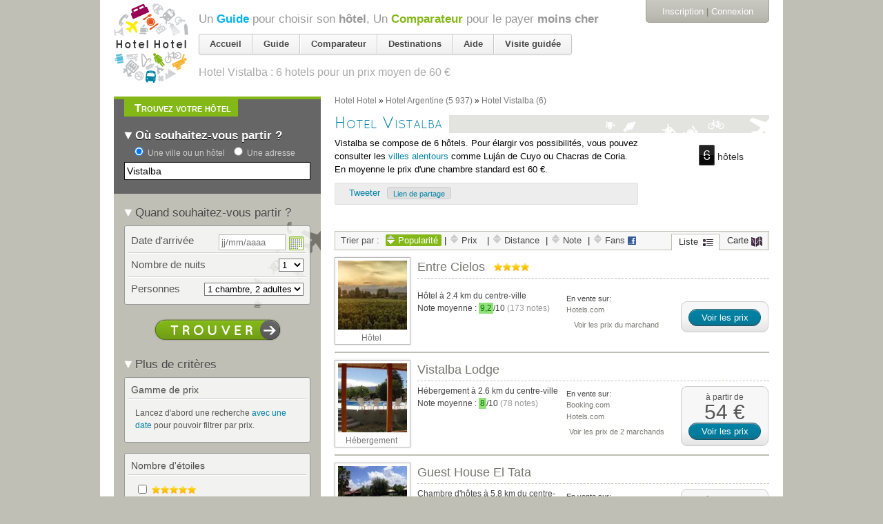

--- FILE ---
content_type: text/html; charset=utf-8
request_url: https://hotelhotel.com/vistalba/
body_size: 37883
content:
<!DOCTYPE html>
<html lang="fr">
  <head>
    <meta charset="utf-8" />
<script type="text/javascript">window.NREUM||(NREUM={});NREUM.info={"beacon":"bam.nr-data.net","errorBeacon":"bam.nr-data.net","licenseKey":"89482aa54e","applicationID":"119677","transactionName":"dAleEUJYWg1RQRsBU0QSWQtRQ18OWkAbFl5YEQ==","queueTime":0,"applicationTime":520,"agent":""}</script>
<script type="text/javascript">(window.NREUM||(NREUM={})).init={ajax:{deny_list:["bam.nr-data.net"]},feature_flags:["soft_nav"]};(window.NREUM||(NREUM={})).loader_config={xpid:"UgMEV0VSCQoGU1Y=",licenseKey:"89482aa54e",applicationID:"119677",browserID:"363644"};;/*! For license information please see nr-loader-full-1.308.0.min.js.LICENSE.txt */
(()=>{var e,t,r={384:(e,t,r)=>{"use strict";r.d(t,{NT:()=>a,US:()=>u,Zm:()=>o,bQ:()=>d,dV:()=>c,pV:()=>l});var n=r(6154),i=r(1863),s=r(1910);const a={beacon:"bam.nr-data.net",errorBeacon:"bam.nr-data.net"};function o(){return n.gm.NREUM||(n.gm.NREUM={}),void 0===n.gm.newrelic&&(n.gm.newrelic=n.gm.NREUM),n.gm.NREUM}function c(){let e=o();return e.o||(e.o={ST:n.gm.setTimeout,SI:n.gm.setImmediate||n.gm.setInterval,CT:n.gm.clearTimeout,XHR:n.gm.XMLHttpRequest,REQ:n.gm.Request,EV:n.gm.Event,PR:n.gm.Promise,MO:n.gm.MutationObserver,FETCH:n.gm.fetch,WS:n.gm.WebSocket},(0,s.i)(...Object.values(e.o))),e}function d(e,t){let r=o();r.initializedAgents??={},t.initializedAt={ms:(0,i.t)(),date:new Date},r.initializedAgents[e]=t}function u(e,t){o()[e]=t}function l(){return function(){let e=o();const t=e.info||{};e.info={beacon:a.beacon,errorBeacon:a.errorBeacon,...t}}(),function(){let e=o();const t=e.init||{};e.init={...t}}(),c(),function(){let e=o();const t=e.loader_config||{};e.loader_config={...t}}(),o()}},782:(e,t,r)=>{"use strict";r.d(t,{T:()=>n});const n=r(860).K7.pageViewTiming},860:(e,t,r)=>{"use strict";r.d(t,{$J:()=>u,K7:()=>c,P3:()=>d,XX:()=>i,Yy:()=>o,df:()=>s,qY:()=>n,v4:()=>a});const n="events",i="jserrors",s="browser/blobs",a="rum",o="browser/logs",c={ajax:"ajax",genericEvents:"generic_events",jserrors:i,logging:"logging",metrics:"metrics",pageAction:"page_action",pageViewEvent:"page_view_event",pageViewTiming:"page_view_timing",sessionReplay:"session_replay",sessionTrace:"session_trace",softNav:"soft_navigations",spa:"spa"},d={[c.pageViewEvent]:1,[c.pageViewTiming]:2,[c.metrics]:3,[c.jserrors]:4,[c.spa]:5,[c.ajax]:6,[c.sessionTrace]:7,[c.softNav]:8,[c.sessionReplay]:9,[c.logging]:10,[c.genericEvents]:11},u={[c.pageViewEvent]:a,[c.pageViewTiming]:n,[c.ajax]:n,[c.spa]:n,[c.softNav]:n,[c.metrics]:i,[c.jserrors]:i,[c.sessionTrace]:s,[c.sessionReplay]:s,[c.logging]:o,[c.genericEvents]:"ins"}},944:(e,t,r)=>{"use strict";r.d(t,{R:()=>i});var n=r(3241);function i(e,t){"function"==typeof console.debug&&(console.debug("New Relic Warning: https://github.com/newrelic/newrelic-browser-agent/blob/main/docs/warning-codes.md#".concat(e),t),(0,n.W)({agentIdentifier:null,drained:null,type:"data",name:"warn",feature:"warn",data:{code:e,secondary:t}}))}},993:(e,t,r)=>{"use strict";r.d(t,{A$:()=>s,ET:()=>a,TZ:()=>o,p_:()=>i});var n=r(860);const i={ERROR:"ERROR",WARN:"WARN",INFO:"INFO",DEBUG:"DEBUG",TRACE:"TRACE"},s={OFF:0,ERROR:1,WARN:2,INFO:3,DEBUG:4,TRACE:5},a="log",o=n.K7.logging},1541:(e,t,r)=>{"use strict";r.d(t,{U:()=>i,f:()=>n});const n={MFE:"MFE",BA:"BA"};function i(e,t){if(2!==t?.harvestEndpointVersion)return{};const r=t.agentRef.runtime.appMetadata.agents[0].entityGuid;return e?{"source.id":e.id,"source.name":e.name,"source.type":e.type,"parent.id":e.parent?.id||r,"parent.type":e.parent?.type||n.BA}:{"entity.guid":r,appId:t.agentRef.info.applicationID}}},1687:(e,t,r)=>{"use strict";r.d(t,{Ak:()=>d,Ze:()=>h,x3:()=>u});var n=r(3241),i=r(7836),s=r(3606),a=r(860),o=r(2646);const c={};function d(e,t){const r={staged:!1,priority:a.P3[t]||0};l(e),c[e].get(t)||c[e].set(t,r)}function u(e,t){e&&c[e]&&(c[e].get(t)&&c[e].delete(t),p(e,t,!1),c[e].size&&f(e))}function l(e){if(!e)throw new Error("agentIdentifier required");c[e]||(c[e]=new Map)}function h(e="",t="feature",r=!1){if(l(e),!e||!c[e].get(t)||r)return p(e,t);c[e].get(t).staged=!0,f(e)}function f(e){const t=Array.from(c[e]);t.every(([e,t])=>t.staged)&&(t.sort((e,t)=>e[1].priority-t[1].priority),t.forEach(([t])=>{c[e].delete(t),p(e,t)}))}function p(e,t,r=!0){const a=e?i.ee.get(e):i.ee,c=s.i.handlers;if(!a.aborted&&a.backlog&&c){if((0,n.W)({agentIdentifier:e,type:"lifecycle",name:"drain",feature:t}),r){const e=a.backlog[t],r=c[t];if(r){for(let t=0;e&&t<e.length;++t)g(e[t],r);Object.entries(r).forEach(([e,t])=>{Object.values(t||{}).forEach(t=>{t[0]?.on&&t[0]?.context()instanceof o.y&&t[0].on(e,t[1])})})}}a.isolatedBacklog||delete c[t],a.backlog[t]=null,a.emit("drain-"+t,[])}}function g(e,t){var r=e[1];Object.values(t[r]||{}).forEach(t=>{var r=e[0];if(t[0]===r){var n=t[1],i=e[3],s=e[2];n.apply(i,s)}})}},1738:(e,t,r)=>{"use strict";r.d(t,{U:()=>f,Y:()=>h});var n=r(3241),i=r(9908),s=r(1863),a=r(944),o=r(5701),c=r(3969),d=r(8362),u=r(860),l=r(4261);function h(e,t,r,s){const h=s||r;!h||h[e]&&h[e]!==d.d.prototype[e]||(h[e]=function(){(0,i.p)(c.xV,["API/"+e+"/called"],void 0,u.K7.metrics,r.ee),(0,n.W)({agentIdentifier:r.agentIdentifier,drained:!!o.B?.[r.agentIdentifier],type:"data",name:"api",feature:l.Pl+e,data:{}});try{return t.apply(this,arguments)}catch(e){(0,a.R)(23,e)}})}function f(e,t,r,n,a){const o=e.info;null===r?delete o.jsAttributes[t]:o.jsAttributes[t]=r,(a||null===r)&&(0,i.p)(l.Pl+n,[(0,s.t)(),t,r],void 0,"session",e.ee)}},1741:(e,t,r)=>{"use strict";r.d(t,{W:()=>s});var n=r(944),i=r(4261);class s{#e(e,...t){if(this[e]!==s.prototype[e])return this[e](...t);(0,n.R)(35,e)}addPageAction(e,t){return this.#e(i.hG,e,t)}register(e){return this.#e(i.eY,e)}recordCustomEvent(e,t){return this.#e(i.fF,e,t)}setPageViewName(e,t){return this.#e(i.Fw,e,t)}setCustomAttribute(e,t,r){return this.#e(i.cD,e,t,r)}noticeError(e,t){return this.#e(i.o5,e,t)}setUserId(e,t=!1){return this.#e(i.Dl,e,t)}setApplicationVersion(e){return this.#e(i.nb,e)}setErrorHandler(e){return this.#e(i.bt,e)}addRelease(e,t){return this.#e(i.k6,e,t)}log(e,t){return this.#e(i.$9,e,t)}start(){return this.#e(i.d3)}finished(e){return this.#e(i.BL,e)}recordReplay(){return this.#e(i.CH)}pauseReplay(){return this.#e(i.Tb)}addToTrace(e){return this.#e(i.U2,e)}setCurrentRouteName(e){return this.#e(i.PA,e)}interaction(e){return this.#e(i.dT,e)}wrapLogger(e,t,r){return this.#e(i.Wb,e,t,r)}measure(e,t){return this.#e(i.V1,e,t)}consent(e){return this.#e(i.Pv,e)}}},1863:(e,t,r)=>{"use strict";function n(){return Math.floor(performance.now())}r.d(t,{t:()=>n})},1910:(e,t,r)=>{"use strict";r.d(t,{i:()=>s});var n=r(944);const i=new Map;function s(...e){return e.every(e=>{if(i.has(e))return i.get(e);const t="function"==typeof e?e.toString():"",r=t.includes("[native code]"),s=t.includes("nrWrapper");return r||s||(0,n.R)(64,e?.name||t),i.set(e,r),r})}},2555:(e,t,r)=>{"use strict";r.d(t,{D:()=>o,f:()=>a});var n=r(384),i=r(8122);const s={beacon:n.NT.beacon,errorBeacon:n.NT.errorBeacon,licenseKey:void 0,applicationID:void 0,sa:void 0,queueTime:void 0,applicationTime:void 0,ttGuid:void 0,user:void 0,account:void 0,product:void 0,extra:void 0,jsAttributes:{},userAttributes:void 0,atts:void 0,transactionName:void 0,tNamePlain:void 0};function a(e){try{return!!e.licenseKey&&!!e.errorBeacon&&!!e.applicationID}catch(e){return!1}}const o=e=>(0,i.a)(e,s)},2614:(e,t,r)=>{"use strict";r.d(t,{BB:()=>a,H3:()=>n,g:()=>d,iL:()=>c,tS:()=>o,uh:()=>i,wk:()=>s});const n="NRBA",i="SESSION",s=144e5,a=18e5,o={STARTED:"session-started",PAUSE:"session-pause",RESET:"session-reset",RESUME:"session-resume",UPDATE:"session-update"},c={SAME_TAB:"same-tab",CROSS_TAB:"cross-tab"},d={OFF:0,FULL:1,ERROR:2}},2646:(e,t,r)=>{"use strict";r.d(t,{y:()=>n});class n{constructor(e){this.contextId=e}}},2843:(e,t,r)=>{"use strict";r.d(t,{G:()=>s,u:()=>i});var n=r(3878);function i(e,t=!1,r,i){(0,n.DD)("visibilitychange",function(){if(t)return void("hidden"===document.visibilityState&&e());e(document.visibilityState)},r,i)}function s(e,t,r){(0,n.sp)("pagehide",e,t,r)}},3241:(e,t,r)=>{"use strict";r.d(t,{W:()=>s});var n=r(6154);const i="newrelic";function s(e={}){try{n.gm.dispatchEvent(new CustomEvent(i,{detail:e}))}catch(e){}}},3304:(e,t,r)=>{"use strict";r.d(t,{A:()=>s});var n=r(7836);const i=()=>{const e=new WeakSet;return(t,r)=>{if("object"==typeof r&&null!==r){if(e.has(r))return;e.add(r)}return r}};function s(e){try{return JSON.stringify(e,i())??""}catch(e){try{n.ee.emit("internal-error",[e])}catch(e){}return""}}},3333:(e,t,r)=>{"use strict";r.d(t,{$v:()=>u,TZ:()=>n,Xh:()=>c,Zp:()=>i,kd:()=>d,mq:()=>o,nf:()=>a,qN:()=>s});const n=r(860).K7.genericEvents,i=["auxclick","click","copy","keydown","paste","scrollend"],s=["focus","blur"],a=4,o=1e3,c=2e3,d=["PageAction","UserAction","BrowserPerformance"],u={RESOURCES:"experimental.resources",REGISTER:"register"}},3434:(e,t,r)=>{"use strict";r.d(t,{Jt:()=>s,YM:()=>d});var n=r(7836),i=r(5607);const s="nr@original:".concat(i.W),a=50;var o=Object.prototype.hasOwnProperty,c=!1;function d(e,t){return e||(e=n.ee),r.inPlace=function(e,t,n,i,s){n||(n="");const a="-"===n.charAt(0);for(let o=0;o<t.length;o++){const c=t[o],d=e[c];l(d)||(e[c]=r(d,a?c+n:n,i,c,s))}},r.flag=s,r;function r(t,r,n,c,d){return l(t)?t:(r||(r=""),nrWrapper[s]=t,function(e,t,r){if(Object.defineProperty&&Object.keys)try{return Object.keys(e).forEach(function(r){Object.defineProperty(t,r,{get:function(){return e[r]},set:function(t){return e[r]=t,t}})}),t}catch(e){u([e],r)}for(var n in e)o.call(e,n)&&(t[n]=e[n])}(t,nrWrapper,e),nrWrapper);function nrWrapper(){var s,o,l,h;let f;try{o=this,s=[...arguments],l="function"==typeof n?n(s,o):n||{}}catch(t){u([t,"",[s,o,c],l],e)}i(r+"start",[s,o,c],l,d);const p=performance.now();let g;try{return h=t.apply(o,s),g=performance.now(),h}catch(e){throw g=performance.now(),i(r+"err",[s,o,e],l,d),f=e,f}finally{const e=g-p,t={start:p,end:g,duration:e,isLongTask:e>=a,methodName:c,thrownError:f};t.isLongTask&&i("long-task",[t,o],l,d),i(r+"end",[s,o,h],l,d)}}}function i(r,n,i,s){if(!c||t){var a=c;c=!0;try{e.emit(r,n,i,t,s)}catch(t){u([t,r,n,i],e)}c=a}}}function u(e,t){t||(t=n.ee);try{t.emit("internal-error",e)}catch(e){}}function l(e){return!(e&&"function"==typeof e&&e.apply&&!e[s])}},3606:(e,t,r)=>{"use strict";r.d(t,{i:()=>s});var n=r(9908);s.on=a;var i=s.handlers={};function s(e,t,r,s){a(s||n.d,i,e,t,r)}function a(e,t,r,i,s){s||(s="feature"),e||(e=n.d);var a=t[s]=t[s]||{};(a[r]=a[r]||[]).push([e,i])}},3738:(e,t,r)=>{"use strict";r.d(t,{He:()=>i,Kp:()=>o,Lc:()=>d,Rz:()=>u,TZ:()=>n,bD:()=>s,d3:()=>a,jx:()=>l,sl:()=>h,uP:()=>c});const n=r(860).K7.sessionTrace,i="bstResource",s="resource",a="-start",o="-end",c="fn"+a,d="fn"+o,u="pushState",l=1e3,h=3e4},3785:(e,t,r)=>{"use strict";r.d(t,{R:()=>c,b:()=>d});var n=r(9908),i=r(1863),s=r(860),a=r(3969),o=r(993);function c(e,t,r={},c=o.p_.INFO,d=!0,u,l=(0,i.t)()){(0,n.p)(a.xV,["API/logging/".concat(c.toLowerCase(),"/called")],void 0,s.K7.metrics,e),(0,n.p)(o.ET,[l,t,r,c,d,u],void 0,s.K7.logging,e)}function d(e){return"string"==typeof e&&Object.values(o.p_).some(t=>t===e.toUpperCase().trim())}},3878:(e,t,r)=>{"use strict";function n(e,t){return{capture:e,passive:!1,signal:t}}function i(e,t,r=!1,i){window.addEventListener(e,t,n(r,i))}function s(e,t,r=!1,i){document.addEventListener(e,t,n(r,i))}r.d(t,{DD:()=>s,jT:()=>n,sp:()=>i})},3969:(e,t,r)=>{"use strict";r.d(t,{TZ:()=>n,XG:()=>o,rs:()=>i,xV:()=>a,z_:()=>s});const n=r(860).K7.metrics,i="sm",s="cm",a="storeSupportabilityMetrics",o="storeEventMetrics"},4234:(e,t,r)=>{"use strict";r.d(t,{W:()=>s});var n=r(7836),i=r(1687);class s{constructor(e,t){this.agentIdentifier=e,this.ee=n.ee.get(e),this.featureName=t,this.blocked=!1}deregisterDrain(){(0,i.x3)(this.agentIdentifier,this.featureName)}}},4261:(e,t,r)=>{"use strict";r.d(t,{$9:()=>d,BL:()=>o,CH:()=>f,Dl:()=>w,Fw:()=>y,PA:()=>m,Pl:()=>n,Pv:()=>T,Tb:()=>l,U2:()=>s,V1:()=>E,Wb:()=>x,bt:()=>b,cD:()=>v,d3:()=>R,dT:()=>c,eY:()=>p,fF:()=>h,hG:()=>i,k6:()=>a,nb:()=>g,o5:()=>u});const n="api-",i="addPageAction",s="addToTrace",a="addRelease",o="finished",c="interaction",d="log",u="noticeError",l="pauseReplay",h="recordCustomEvent",f="recordReplay",p="register",g="setApplicationVersion",m="setCurrentRouteName",v="setCustomAttribute",b="setErrorHandler",y="setPageViewName",w="setUserId",R="start",x="wrapLogger",E="measure",T="consent"},5205:(e,t,r)=>{"use strict";r.d(t,{j:()=>S});var n=r(384),i=r(1741);var s=r(2555),a=r(3333);const o=e=>{if(!e||"string"!=typeof e)return!1;try{document.createDocumentFragment().querySelector(e)}catch{return!1}return!0};var c=r(2614),d=r(944),u=r(8122);const l="[data-nr-mask]",h=e=>(0,u.a)(e,(()=>{const e={feature_flags:[],experimental:{allow_registered_children:!1,resources:!1},mask_selector:"*",block_selector:"[data-nr-block]",mask_input_options:{color:!1,date:!1,"datetime-local":!1,email:!1,month:!1,number:!1,range:!1,search:!1,tel:!1,text:!1,time:!1,url:!1,week:!1,textarea:!1,select:!1,password:!0}};return{ajax:{deny_list:void 0,block_internal:!0,enabled:!0,autoStart:!0},api:{get allow_registered_children(){return e.feature_flags.includes(a.$v.REGISTER)||e.experimental.allow_registered_children},set allow_registered_children(t){e.experimental.allow_registered_children=t},duplicate_registered_data:!1},browser_consent_mode:{enabled:!1},distributed_tracing:{enabled:void 0,exclude_newrelic_header:void 0,cors_use_newrelic_header:void 0,cors_use_tracecontext_headers:void 0,allowed_origins:void 0},get feature_flags(){return e.feature_flags},set feature_flags(t){e.feature_flags=t},generic_events:{enabled:!0,autoStart:!0},harvest:{interval:30},jserrors:{enabled:!0,autoStart:!0},logging:{enabled:!0,autoStart:!0},metrics:{enabled:!0,autoStart:!0},obfuscate:void 0,page_action:{enabled:!0},page_view_event:{enabled:!0,autoStart:!0},page_view_timing:{enabled:!0,autoStart:!0},performance:{capture_marks:!1,capture_measures:!1,capture_detail:!0,resources:{get enabled(){return e.feature_flags.includes(a.$v.RESOURCES)||e.experimental.resources},set enabled(t){e.experimental.resources=t},asset_types:[],first_party_domains:[],ignore_newrelic:!0}},privacy:{cookies_enabled:!0},proxy:{assets:void 0,beacon:void 0},session:{expiresMs:c.wk,inactiveMs:c.BB},session_replay:{autoStart:!0,enabled:!1,preload:!1,sampling_rate:10,error_sampling_rate:100,collect_fonts:!1,inline_images:!1,fix_stylesheets:!0,mask_all_inputs:!0,get mask_text_selector(){return e.mask_selector},set mask_text_selector(t){o(t)?e.mask_selector="".concat(t,",").concat(l):""===t||null===t?e.mask_selector=l:(0,d.R)(5,t)},get block_class(){return"nr-block"},get ignore_class(){return"nr-ignore"},get mask_text_class(){return"nr-mask"},get block_selector(){return e.block_selector},set block_selector(t){o(t)?e.block_selector+=",".concat(t):""!==t&&(0,d.R)(6,t)},get mask_input_options(){return e.mask_input_options},set mask_input_options(t){t&&"object"==typeof t?e.mask_input_options={...t,password:!0}:(0,d.R)(7,t)}},session_trace:{enabled:!0,autoStart:!0},soft_navigations:{enabled:!0,autoStart:!0},spa:{enabled:!0,autoStart:!0},ssl:void 0,user_actions:{enabled:!0,elementAttributes:["id","className","tagName","type"]}}})());var f=r(6154),p=r(9324);let g=0;const m={buildEnv:p.F3,distMethod:p.Xs,version:p.xv,originTime:f.WN},v={consented:!1},b={appMetadata:{},get consented(){return this.session?.state?.consent||v.consented},set consented(e){v.consented=e},customTransaction:void 0,denyList:void 0,disabled:!1,harvester:void 0,isolatedBacklog:!1,isRecording:!1,loaderType:void 0,maxBytes:3e4,obfuscator:void 0,onerror:void 0,ptid:void 0,releaseIds:{},session:void 0,timeKeeper:void 0,registeredEntities:[],jsAttributesMetadata:{bytes:0},get harvestCount(){return++g}},y=e=>{const t=(0,u.a)(e,b),r=Object.keys(m).reduce((e,t)=>(e[t]={value:m[t],writable:!1,configurable:!0,enumerable:!0},e),{});return Object.defineProperties(t,r)};var w=r(5701);const R=e=>{const t=e.startsWith("http");e+="/",r.p=t?e:"https://"+e};var x=r(7836),E=r(3241);const T={accountID:void 0,trustKey:void 0,agentID:void 0,licenseKey:void 0,applicationID:void 0,xpid:void 0},A=e=>(0,u.a)(e,T),_=new Set;function S(e,t={},r,a){let{init:o,info:c,loader_config:d,runtime:u={},exposed:l=!0}=t;if(!c){const e=(0,n.pV)();o=e.init,c=e.info,d=e.loader_config}e.init=h(o||{}),e.loader_config=A(d||{}),c.jsAttributes??={},f.bv&&(c.jsAttributes.isWorker=!0),e.info=(0,s.D)(c);const p=e.init,g=[c.beacon,c.errorBeacon];_.has(e.agentIdentifier)||(p.proxy.assets&&(R(p.proxy.assets),g.push(p.proxy.assets)),p.proxy.beacon&&g.push(p.proxy.beacon),e.beacons=[...g],function(e){const t=(0,n.pV)();Object.getOwnPropertyNames(i.W.prototype).forEach(r=>{const n=i.W.prototype[r];if("function"!=typeof n||"constructor"===n)return;let s=t[r];e[r]&&!1!==e.exposed&&"micro-agent"!==e.runtime?.loaderType&&(t[r]=(...t)=>{const n=e[r](...t);return s?s(...t):n})})}(e),(0,n.US)("activatedFeatures",w.B)),u.denyList=[...p.ajax.deny_list||[],...p.ajax.block_internal?g:[]],u.ptid=e.agentIdentifier,u.loaderType=r,e.runtime=y(u),_.has(e.agentIdentifier)||(e.ee=x.ee.get(e.agentIdentifier),e.exposed=l,(0,E.W)({agentIdentifier:e.agentIdentifier,drained:!!w.B?.[e.agentIdentifier],type:"lifecycle",name:"initialize",feature:void 0,data:e.config})),_.add(e.agentIdentifier)}},5270:(e,t,r)=>{"use strict";r.d(t,{Aw:()=>a,SR:()=>s,rF:()=>o});var n=r(384),i=r(7767);function s(e){return!!(0,n.dV)().o.MO&&(0,i.V)(e)&&!0===e?.session_trace.enabled}function a(e){return!0===e?.session_replay.preload&&s(e)}function o(e,t){try{if("string"==typeof t?.type){if("password"===t.type.toLowerCase())return"*".repeat(e?.length||0);if(void 0!==t?.dataset?.nrUnmask||t?.classList?.contains("nr-unmask"))return e}}catch(e){}return"string"==typeof e?e.replace(/[\S]/g,"*"):"*".repeat(e?.length||0)}},5289:(e,t,r)=>{"use strict";r.d(t,{GG:()=>a,Qr:()=>c,sB:()=>o});var n=r(3878),i=r(6389);function s(){return"undefined"==typeof document||"complete"===document.readyState}function a(e,t){if(s())return e();const r=(0,i.J)(e),a=setInterval(()=>{s()&&(clearInterval(a),r())},500);(0,n.sp)("load",r,t)}function o(e){if(s())return e();(0,n.DD)("DOMContentLoaded",e)}function c(e){if(s())return e();(0,n.sp)("popstate",e)}},5607:(e,t,r)=>{"use strict";r.d(t,{W:()=>n});const n=(0,r(9566).bz)()},5701:(e,t,r)=>{"use strict";r.d(t,{B:()=>s,t:()=>a});var n=r(3241);const i=new Set,s={};function a(e,t){const r=t.agentIdentifier;s[r]??={},e&&"object"==typeof e&&(i.has(r)||(t.ee.emit("rumresp",[e]),s[r]=e,i.add(r),(0,n.W)({agentIdentifier:r,loaded:!0,drained:!0,type:"lifecycle",name:"load",feature:void 0,data:e})))}},6154:(e,t,r)=>{"use strict";r.d(t,{OF:()=>d,RI:()=>i,WN:()=>h,bv:()=>s,eN:()=>f,gm:()=>a,lR:()=>l,m:()=>c,mw:()=>o,sb:()=>u});var n=r(1863);const i="undefined"!=typeof window&&!!window.document,s="undefined"!=typeof WorkerGlobalScope&&("undefined"!=typeof self&&self instanceof WorkerGlobalScope&&self.navigator instanceof WorkerNavigator||"undefined"!=typeof globalThis&&globalThis instanceof WorkerGlobalScope&&globalThis.navigator instanceof WorkerNavigator),a=i?window:"undefined"!=typeof WorkerGlobalScope&&("undefined"!=typeof self&&self instanceof WorkerGlobalScope&&self||"undefined"!=typeof globalThis&&globalThis instanceof WorkerGlobalScope&&globalThis),o=Boolean("hidden"===a?.document?.visibilityState),c=""+a?.location,d=/iPad|iPhone|iPod/.test(a.navigator?.userAgent),u=d&&"undefined"==typeof SharedWorker,l=(()=>{const e=a.navigator?.userAgent?.match(/Firefox[/\s](\d+\.\d+)/);return Array.isArray(e)&&e.length>=2?+e[1]:0})(),h=Date.now()-(0,n.t)(),f=()=>"undefined"!=typeof PerformanceNavigationTiming&&a?.performance?.getEntriesByType("navigation")?.[0]?.responseStart},6344:(e,t,r)=>{"use strict";r.d(t,{BB:()=>u,Qb:()=>l,TZ:()=>i,Ug:()=>a,Vh:()=>s,_s:()=>o,bc:()=>d,yP:()=>c});var n=r(2614);const i=r(860).K7.sessionReplay,s="errorDuringReplay",a=.12,o={DomContentLoaded:0,Load:1,FullSnapshot:2,IncrementalSnapshot:3,Meta:4,Custom:5},c={[n.g.ERROR]:15e3,[n.g.FULL]:3e5,[n.g.OFF]:0},d={RESET:{message:"Session was reset",sm:"Reset"},IMPORT:{message:"Recorder failed to import",sm:"Import"},TOO_MANY:{message:"429: Too Many Requests",sm:"Too-Many"},TOO_BIG:{message:"Payload was too large",sm:"Too-Big"},CROSS_TAB:{message:"Session Entity was set to OFF on another tab",sm:"Cross-Tab"},ENTITLEMENTS:{message:"Session Replay is not allowed and will not be started",sm:"Entitlement"}},u=5e3,l={API:"api",RESUME:"resume",SWITCH_TO_FULL:"switchToFull",INITIALIZE:"initialize",PRELOAD:"preload"}},6389:(e,t,r)=>{"use strict";function n(e,t=500,r={}){const n=r?.leading||!1;let i;return(...r)=>{n&&void 0===i&&(e.apply(this,r),i=setTimeout(()=>{i=clearTimeout(i)},t)),n||(clearTimeout(i),i=setTimeout(()=>{e.apply(this,r)},t))}}function i(e){let t=!1;return(...r)=>{t||(t=!0,e.apply(this,r))}}r.d(t,{J:()=>i,s:()=>n})},6630:(e,t,r)=>{"use strict";r.d(t,{T:()=>n});const n=r(860).K7.pageViewEvent},6774:(e,t,r)=>{"use strict";r.d(t,{T:()=>n});const n=r(860).K7.jserrors},7295:(e,t,r)=>{"use strict";r.d(t,{Xv:()=>a,gX:()=>i,iW:()=>s});var n=[];function i(e){if(!e||s(e))return!1;if(0===n.length)return!0;if("*"===n[0].hostname)return!1;for(var t=0;t<n.length;t++){var r=n[t];if(r.hostname.test(e.hostname)&&r.pathname.test(e.pathname))return!1}return!0}function s(e){return void 0===e.hostname}function a(e){if(n=[],e&&e.length)for(var t=0;t<e.length;t++){let r=e[t];if(!r)continue;if("*"===r)return void(n=[{hostname:"*"}]);0===r.indexOf("http://")?r=r.substring(7):0===r.indexOf("https://")&&(r=r.substring(8));const i=r.indexOf("/");let s,a;i>0?(s=r.substring(0,i),a=r.substring(i)):(s=r,a="*");let[c]=s.split(":");n.push({hostname:o(c),pathname:o(a,!0)})}}function o(e,t=!1){const r=e.replace(/[.+?^${}()|[\]\\]/g,e=>"\\"+e).replace(/\*/g,".*?");return new RegExp((t?"^":"")+r+"$")}},7485:(e,t,r)=>{"use strict";r.d(t,{D:()=>i});var n=r(6154);function i(e){if(0===(e||"").indexOf("data:"))return{protocol:"data"};try{const t=new URL(e,location.href),r={port:t.port,hostname:t.hostname,pathname:t.pathname,search:t.search,protocol:t.protocol.slice(0,t.protocol.indexOf(":")),sameOrigin:t.protocol===n.gm?.location?.protocol&&t.host===n.gm?.location?.host};return r.port&&""!==r.port||("http:"===t.protocol&&(r.port="80"),"https:"===t.protocol&&(r.port="443")),r.pathname&&""!==r.pathname?r.pathname.startsWith("/")||(r.pathname="/".concat(r.pathname)):r.pathname="/",r}catch(e){return{}}}},7699:(e,t,r)=>{"use strict";r.d(t,{It:()=>s,KC:()=>o,No:()=>i,qh:()=>a});var n=r(860);const i=16e3,s=1e6,a="SESSION_ERROR",o={[n.K7.logging]:!0,[n.K7.genericEvents]:!1,[n.K7.jserrors]:!1,[n.K7.ajax]:!1}},7767:(e,t,r)=>{"use strict";r.d(t,{V:()=>i});var n=r(6154);const i=e=>n.RI&&!0===e?.privacy.cookies_enabled},7836:(e,t,r)=>{"use strict";r.d(t,{P:()=>o,ee:()=>c});var n=r(384),i=r(8990),s=r(2646),a=r(5607);const o="nr@context:".concat(a.W),c=function e(t,r){var n={},a={},u={},l=!1;try{l=16===r.length&&d.initializedAgents?.[r]?.runtime.isolatedBacklog}catch(e){}var h={on:p,addEventListener:p,removeEventListener:function(e,t){var r=n[e];if(!r)return;for(var i=0;i<r.length;i++)r[i]===t&&r.splice(i,1)},emit:function(e,r,n,i,s){!1!==s&&(s=!0);if(c.aborted&&!i)return;t&&s&&t.emit(e,r,n);var o=f(n);g(e).forEach(e=>{e.apply(o,r)});var d=v()[a[e]];d&&d.push([h,e,r,o]);return o},get:m,listeners:g,context:f,buffer:function(e,t){const r=v();if(t=t||"feature",h.aborted)return;Object.entries(e||{}).forEach(([e,n])=>{a[n]=t,t in r||(r[t]=[])})},abort:function(){h._aborted=!0,Object.keys(h.backlog).forEach(e=>{delete h.backlog[e]})},isBuffering:function(e){return!!v()[a[e]]},debugId:r,backlog:l?{}:t&&"object"==typeof t.backlog?t.backlog:{},isolatedBacklog:l};return Object.defineProperty(h,"aborted",{get:()=>{let e=h._aborted||!1;return e||(t&&(e=t.aborted),e)}}),h;function f(e){return e&&e instanceof s.y?e:e?(0,i.I)(e,o,()=>new s.y(o)):new s.y(o)}function p(e,t){n[e]=g(e).concat(t)}function g(e){return n[e]||[]}function m(t){return u[t]=u[t]||e(h,t)}function v(){return h.backlog}}(void 0,"globalEE"),d=(0,n.Zm)();d.ee||(d.ee=c)},8122:(e,t,r)=>{"use strict";r.d(t,{a:()=>i});var n=r(944);function i(e,t){try{if(!e||"object"!=typeof e)return(0,n.R)(3);if(!t||"object"!=typeof t)return(0,n.R)(4);const r=Object.create(Object.getPrototypeOf(t),Object.getOwnPropertyDescriptors(t)),s=0===Object.keys(r).length?e:r;for(let a in s)if(void 0!==e[a])try{if(null===e[a]){r[a]=null;continue}Array.isArray(e[a])&&Array.isArray(t[a])?r[a]=Array.from(new Set([...e[a],...t[a]])):"object"==typeof e[a]&&"object"==typeof t[a]?r[a]=i(e[a],t[a]):r[a]=e[a]}catch(e){r[a]||(0,n.R)(1,e)}return r}catch(e){(0,n.R)(2,e)}}},8139:(e,t,r)=>{"use strict";r.d(t,{u:()=>h});var n=r(7836),i=r(3434),s=r(8990),a=r(6154);const o={},c=a.gm.XMLHttpRequest,d="addEventListener",u="removeEventListener",l="nr@wrapped:".concat(n.P);function h(e){var t=function(e){return(e||n.ee).get("events")}(e);if(o[t.debugId]++)return t;o[t.debugId]=1;var r=(0,i.YM)(t,!0);function h(e){r.inPlace(e,[d,u],"-",p)}function p(e,t){return e[1]}return"getPrototypeOf"in Object&&(a.RI&&f(document,h),c&&f(c.prototype,h),f(a.gm,h)),t.on(d+"-start",function(e,t){var n=e[1];if(null!==n&&("function"==typeof n||"object"==typeof n)&&"newrelic"!==e[0]){var i=(0,s.I)(n,l,function(){var e={object:function(){if("function"!=typeof n.handleEvent)return;return n.handleEvent.apply(n,arguments)},function:n}[typeof n];return e?r(e,"fn-",null,e.name||"anonymous"):n});this.wrapped=e[1]=i}}),t.on(u+"-start",function(e){e[1]=this.wrapped||e[1]}),t}function f(e,t,...r){let n=e;for(;"object"==typeof n&&!Object.prototype.hasOwnProperty.call(n,d);)n=Object.getPrototypeOf(n);n&&t(n,...r)}},8362:(e,t,r)=>{"use strict";r.d(t,{d:()=>s});var n=r(9566),i=r(1741);class s extends i.W{agentIdentifier=(0,n.LA)(16)}},8374:(e,t,r)=>{r.nc=(()=>{try{return document?.currentScript?.nonce}catch(e){}return""})()},8990:(e,t,r)=>{"use strict";r.d(t,{I:()=>i});var n=Object.prototype.hasOwnProperty;function i(e,t,r){if(n.call(e,t))return e[t];var i=r();if(Object.defineProperty&&Object.keys)try{return Object.defineProperty(e,t,{value:i,writable:!0,enumerable:!1}),i}catch(e){}return e[t]=i,i}},9119:(e,t,r)=>{"use strict";r.d(t,{L:()=>s});var n=/([^?#]*)[^#]*(#[^?]*|$).*/,i=/([^?#]*)().*/;function s(e,t){return e?e.replace(t?n:i,"$1$2"):e}},9300:(e,t,r)=>{"use strict";r.d(t,{T:()=>n});const n=r(860).K7.ajax},9324:(e,t,r)=>{"use strict";r.d(t,{AJ:()=>a,F3:()=>i,Xs:()=>s,Yq:()=>o,xv:()=>n});const n="1.308.0",i="PROD",s="CDN",a="@newrelic/rrweb",o="1.0.1"},9566:(e,t,r)=>{"use strict";r.d(t,{LA:()=>o,ZF:()=>c,bz:()=>a,el:()=>d});var n=r(6154);const i="xxxxxxxx-xxxx-4xxx-yxxx-xxxxxxxxxxxx";function s(e,t){return e?15&e[t]:16*Math.random()|0}function a(){const e=n.gm?.crypto||n.gm?.msCrypto;let t,r=0;return e&&e.getRandomValues&&(t=e.getRandomValues(new Uint8Array(30))),i.split("").map(e=>"x"===e?s(t,r++).toString(16):"y"===e?(3&s()|8).toString(16):e).join("")}function o(e){const t=n.gm?.crypto||n.gm?.msCrypto;let r,i=0;t&&t.getRandomValues&&(r=t.getRandomValues(new Uint8Array(e)));const a=[];for(var o=0;o<e;o++)a.push(s(r,i++).toString(16));return a.join("")}function c(){return o(16)}function d(){return o(32)}},9908:(e,t,r)=>{"use strict";r.d(t,{d:()=>n,p:()=>i});var n=r(7836).ee.get("handle");function i(e,t,r,i,s){s?(s.buffer([e],i),s.emit(e,t,r)):(n.buffer([e],i),n.emit(e,t,r))}}},n={};function i(e){var t=n[e];if(void 0!==t)return t.exports;var s=n[e]={exports:{}};return r[e](s,s.exports,i),s.exports}i.m=r,i.d=(e,t)=>{for(var r in t)i.o(t,r)&&!i.o(e,r)&&Object.defineProperty(e,r,{enumerable:!0,get:t[r]})},i.f={},i.e=e=>Promise.all(Object.keys(i.f).reduce((t,r)=>(i.f[r](e,t),t),[])),i.u=e=>({95:"nr-full-compressor",222:"nr-full-recorder",891:"nr-full"}[e]+"-1.308.0.min.js"),i.o=(e,t)=>Object.prototype.hasOwnProperty.call(e,t),e={},t="NRBA-1.308.0.PROD:",i.l=(r,n,s,a)=>{if(e[r])e[r].push(n);else{var o,c;if(void 0!==s)for(var d=document.getElementsByTagName("script"),u=0;u<d.length;u++){var l=d[u];if(l.getAttribute("src")==r||l.getAttribute("data-webpack")==t+s){o=l;break}}if(!o){c=!0;var h={891:"sha512-fcveNDcpRQS9OweGhN4uJe88Qmg+EVyH6j/wngwL2Le0m7LYyz7q+JDx7KBxsdDF4TaPVsSmHg12T3pHwdLa7w==",222:"sha512-O8ZzdvgB4fRyt7k2Qrr4STpR+tCA2mcQEig6/dP3rRy9uEx1CTKQ6cQ7Src0361y7xS434ua+zIPo265ZpjlEg==",95:"sha512-jDWejat/6/UDex/9XjYoPPmpMPuEvBCSuCg/0tnihjbn5bh9mP3An0NzFV9T5Tc+3kKhaXaZA8UIKPAanD2+Gw=="};(o=document.createElement("script")).charset="utf-8",i.nc&&o.setAttribute("nonce",i.nc),o.setAttribute("data-webpack",t+s),o.src=r,0!==o.src.indexOf(window.location.origin+"/")&&(o.crossOrigin="anonymous"),h[a]&&(o.integrity=h[a])}e[r]=[n];var f=(t,n)=>{o.onerror=o.onload=null,clearTimeout(p);var i=e[r];if(delete e[r],o.parentNode&&o.parentNode.removeChild(o),i&&i.forEach(e=>e(n)),t)return t(n)},p=setTimeout(f.bind(null,void 0,{type:"timeout",target:o}),12e4);o.onerror=f.bind(null,o.onerror),o.onload=f.bind(null,o.onload),c&&document.head.appendChild(o)}},i.r=e=>{"undefined"!=typeof Symbol&&Symbol.toStringTag&&Object.defineProperty(e,Symbol.toStringTag,{value:"Module"}),Object.defineProperty(e,"__esModule",{value:!0})},i.p="https://js-agent.newrelic.com/",(()=>{var e={85:0,959:0};i.f.j=(t,r)=>{var n=i.o(e,t)?e[t]:void 0;if(0!==n)if(n)r.push(n[2]);else{var s=new Promise((r,i)=>n=e[t]=[r,i]);r.push(n[2]=s);var a=i.p+i.u(t),o=new Error;i.l(a,r=>{if(i.o(e,t)&&(0!==(n=e[t])&&(e[t]=void 0),n)){var s=r&&("load"===r.type?"missing":r.type),a=r&&r.target&&r.target.src;o.message="Loading chunk "+t+" failed: ("+s+": "+a+")",o.name="ChunkLoadError",o.type=s,o.request=a,n[1](o)}},"chunk-"+t,t)}};var t=(t,r)=>{var n,s,[a,o,c]=r,d=0;if(a.some(t=>0!==e[t])){for(n in o)i.o(o,n)&&(i.m[n]=o[n]);if(c)c(i)}for(t&&t(r);d<a.length;d++)s=a[d],i.o(e,s)&&e[s]&&e[s][0](),e[s]=0},r=self["webpackChunk:NRBA-1.308.0.PROD"]=self["webpackChunk:NRBA-1.308.0.PROD"]||[];r.forEach(t.bind(null,0)),r.push=t.bind(null,r.push.bind(r))})(),(()=>{"use strict";i(8374);var e=i(8362),t=i(860);const r=Object.values(t.K7);var n=i(5205);var s=i(9908),a=i(1863),o=i(4261),c=i(1738);var d=i(1687),u=i(4234),l=i(5289),h=i(6154),f=i(944),p=i(5270),g=i(7767),m=i(6389),v=i(7699);class b extends u.W{constructor(e,t){super(e.agentIdentifier,t),this.agentRef=e,this.abortHandler=void 0,this.featAggregate=void 0,this.loadedSuccessfully=void 0,this.onAggregateImported=new Promise(e=>{this.loadedSuccessfully=e}),this.deferred=Promise.resolve(),!1===e.init[this.featureName].autoStart?this.deferred=new Promise((t,r)=>{this.ee.on("manual-start-all",(0,m.J)(()=>{(0,d.Ak)(e.agentIdentifier,this.featureName),t()}))}):(0,d.Ak)(e.agentIdentifier,t)}importAggregator(e,t,r={}){if(this.featAggregate)return;const n=async()=>{let n;await this.deferred;try{if((0,g.V)(e.init)){const{setupAgentSession:t}=await i.e(891).then(i.bind(i,8766));n=t(e)}}catch(e){(0,f.R)(20,e),this.ee.emit("internal-error",[e]),(0,s.p)(v.qh,[e],void 0,this.featureName,this.ee)}try{if(!this.#t(this.featureName,n,e.init))return(0,d.Ze)(this.agentIdentifier,this.featureName),void this.loadedSuccessfully(!1);const{Aggregate:i}=await t();this.featAggregate=new i(e,r),e.runtime.harvester.initializedAggregates.push(this.featAggregate),this.loadedSuccessfully(!0)}catch(e){(0,f.R)(34,e),this.abortHandler?.(),(0,d.Ze)(this.agentIdentifier,this.featureName,!0),this.loadedSuccessfully(!1),this.ee&&this.ee.abort()}};h.RI?(0,l.GG)(()=>n(),!0):n()}#t(e,r,n){if(this.blocked)return!1;switch(e){case t.K7.sessionReplay:return(0,p.SR)(n)&&!!r;case t.K7.sessionTrace:return!!r;default:return!0}}}var y=i(6630),w=i(2614),R=i(3241);class x extends b{static featureName=y.T;constructor(e){var t;super(e,y.T),this.setupInspectionEvents(e.agentIdentifier),t=e,(0,c.Y)(o.Fw,function(e,r){"string"==typeof e&&("/"!==e.charAt(0)&&(e="/"+e),t.runtime.customTransaction=(r||"http://custom.transaction")+e,(0,s.p)(o.Pl+o.Fw,[(0,a.t)()],void 0,void 0,t.ee))},t),this.importAggregator(e,()=>i.e(891).then(i.bind(i,3718)))}setupInspectionEvents(e){const t=(t,r)=>{t&&(0,R.W)({agentIdentifier:e,timeStamp:t.timeStamp,loaded:"complete"===t.target.readyState,type:"window",name:r,data:t.target.location+""})};(0,l.sB)(e=>{t(e,"DOMContentLoaded")}),(0,l.GG)(e=>{t(e,"load")}),(0,l.Qr)(e=>{t(e,"navigate")}),this.ee.on(w.tS.UPDATE,(t,r)=>{(0,R.W)({agentIdentifier:e,type:"lifecycle",name:"session",data:r})})}}var E=i(384);class T extends e.d{constructor(e){var t;(super(),h.gm)?(this.features={},(0,E.bQ)(this.agentIdentifier,this),this.desiredFeatures=new Set(e.features||[]),this.desiredFeatures.add(x),(0,n.j)(this,e,e.loaderType||"agent"),t=this,(0,c.Y)(o.cD,function(e,r,n=!1){if("string"==typeof e){if(["string","number","boolean"].includes(typeof r)||null===r)return(0,c.U)(t,e,r,o.cD,n);(0,f.R)(40,typeof r)}else(0,f.R)(39,typeof e)},t),function(e){(0,c.Y)(o.Dl,function(t,r=!1){if("string"!=typeof t&&null!==t)return void(0,f.R)(41,typeof t);const n=e.info.jsAttributes["enduser.id"];r&&null!=n&&n!==t?(0,s.p)(o.Pl+"setUserIdAndResetSession",[t],void 0,"session",e.ee):(0,c.U)(e,"enduser.id",t,o.Dl,!0)},e)}(this),function(e){(0,c.Y)(o.nb,function(t){if("string"==typeof t||null===t)return(0,c.U)(e,"application.version",t,o.nb,!1);(0,f.R)(42,typeof t)},e)}(this),function(e){(0,c.Y)(o.d3,function(){e.ee.emit("manual-start-all")},e)}(this),function(e){(0,c.Y)(o.Pv,function(t=!0){if("boolean"==typeof t){if((0,s.p)(o.Pl+o.Pv,[t],void 0,"session",e.ee),e.runtime.consented=t,t){const t=e.features.page_view_event;t.onAggregateImported.then(e=>{const r=t.featAggregate;e&&!r.sentRum&&r.sendRum()})}}else(0,f.R)(65,typeof t)},e)}(this),this.run()):(0,f.R)(21)}get config(){return{info:this.info,init:this.init,loader_config:this.loader_config,runtime:this.runtime}}get api(){return this}run(){try{const e=function(e){const t={};return r.forEach(r=>{t[r]=!!e[r]?.enabled}),t}(this.init),n=[...this.desiredFeatures];n.sort((e,r)=>t.P3[e.featureName]-t.P3[r.featureName]),n.forEach(r=>{if(!e[r.featureName]&&r.featureName!==t.K7.pageViewEvent)return;if(r.featureName===t.K7.spa)return void(0,f.R)(67);const n=function(e){switch(e){case t.K7.ajax:return[t.K7.jserrors];case t.K7.sessionTrace:return[t.K7.ajax,t.K7.pageViewEvent];case t.K7.sessionReplay:return[t.K7.sessionTrace];case t.K7.pageViewTiming:return[t.K7.pageViewEvent];default:return[]}}(r.featureName).filter(e=>!(e in this.features));n.length>0&&(0,f.R)(36,{targetFeature:r.featureName,missingDependencies:n}),this.features[r.featureName]=new r(this)})}catch(e){(0,f.R)(22,e);for(const e in this.features)this.features[e].abortHandler?.();const t=(0,E.Zm)();delete t.initializedAgents[this.agentIdentifier]?.features,delete this.sharedAggregator;return t.ee.get(this.agentIdentifier).abort(),!1}}}var A=i(2843),_=i(782);class S extends b{static featureName=_.T;constructor(e){super(e,_.T),h.RI&&((0,A.u)(()=>(0,s.p)("docHidden",[(0,a.t)()],void 0,_.T,this.ee),!0),(0,A.G)(()=>(0,s.p)("winPagehide",[(0,a.t)()],void 0,_.T,this.ee)),this.importAggregator(e,()=>i.e(891).then(i.bind(i,9018))))}}var O=i(3969);class I extends b{static featureName=O.TZ;constructor(e){super(e,O.TZ),h.RI&&document.addEventListener("securitypolicyviolation",e=>{(0,s.p)(O.xV,["Generic/CSPViolation/Detected"],void 0,this.featureName,this.ee)}),this.importAggregator(e,()=>i.e(891).then(i.bind(i,6555)))}}var P=i(6774),k=i(3878),N=i(3304);class D{constructor(e,t,r,n,i){this.name="UncaughtError",this.message="string"==typeof e?e:(0,N.A)(e),this.sourceURL=t,this.line=r,this.column=n,this.__newrelic=i}}function j(e){return M(e)?e:new D(void 0!==e?.message?e.message:e,e?.filename||e?.sourceURL,e?.lineno||e?.line,e?.colno||e?.col,e?.__newrelic,e?.cause)}function C(e){const t="Unhandled Promise Rejection: ";if(!e?.reason)return;if(M(e.reason)){try{e.reason.message.startsWith(t)||(e.reason.message=t+e.reason.message)}catch(e){}return j(e.reason)}const r=j(e.reason);return(r.message||"").startsWith(t)||(r.message=t+r.message),r}function L(e){if(e.error instanceof SyntaxError&&!/:\d+$/.test(e.error.stack?.trim())){const t=new D(e.message,e.filename,e.lineno,e.colno,e.error.__newrelic,e.cause);return t.name=SyntaxError.name,t}return M(e.error)?e.error:j(e)}function M(e){return e instanceof Error&&!!e.stack}function B(e,r,n,i,o=(0,a.t)()){"string"==typeof e&&(e=new Error(e)),(0,s.p)("err",[e,o,!1,r,n.runtime.isRecording,void 0,i],void 0,t.K7.jserrors,n.ee),(0,s.p)("uaErr",[],void 0,t.K7.genericEvents,n.ee)}var H=i(1541),K=i(993),W=i(3785);function U(e,{customAttributes:t={},level:r=K.p_.INFO}={},n,i,s=(0,a.t)()){(0,W.R)(n.ee,e,t,r,!1,i,s)}function F(e,r,n,i,c=(0,a.t)()){(0,s.p)(o.Pl+o.hG,[c,e,r,i],void 0,t.K7.genericEvents,n.ee)}function V(e,r,n,i,c=(0,a.t)()){const{start:d,end:u,customAttributes:l}=r||{},h={customAttributes:l||{}};if("object"!=typeof h.customAttributes||"string"!=typeof e||0===e.length)return void(0,f.R)(57);const p=(e,t)=>null==e?t:"number"==typeof e?e:e instanceof PerformanceMark?e.startTime:Number.NaN;if(h.start=p(d,0),h.end=p(u,c),Number.isNaN(h.start)||Number.isNaN(h.end))(0,f.R)(57);else{if(h.duration=h.end-h.start,!(h.duration<0))return(0,s.p)(o.Pl+o.V1,[h,e,i],void 0,t.K7.genericEvents,n.ee),h;(0,f.R)(58)}}function z(e,r={},n,i,c=(0,a.t)()){(0,s.p)(o.Pl+o.fF,[c,e,r,i],void 0,t.K7.genericEvents,n.ee)}function G(e){(0,c.Y)(o.eY,function(t){return Y(e,t)},e)}function Y(e,r,n){(0,f.R)(54,"newrelic.register"),r||={},r.type=H.f.MFE,r.licenseKey||=e.info.licenseKey,r.blocked=!1,r.parent=n||{},Array.isArray(r.tags)||(r.tags=[]);const i={};r.tags.forEach(e=>{"name"!==e&&"id"!==e&&(i["source.".concat(e)]=!0)}),r.isolated??=!0;let o=()=>{};const c=e.runtime.registeredEntities;if(!r.isolated){const e=c.find(({metadata:{target:{id:e}}})=>e===r.id&&!r.isolated);if(e)return e}const d=e=>{r.blocked=!0,o=e};function u(e){return"string"==typeof e&&!!e.trim()&&e.trim().length<501||"number"==typeof e}e.init.api.allow_registered_children||d((0,m.J)(()=>(0,f.R)(55))),u(r.id)&&u(r.name)||d((0,m.J)(()=>(0,f.R)(48,r)));const l={addPageAction:(t,n={})=>g(F,[t,{...i,...n},e],r),deregister:()=>{d((0,m.J)(()=>(0,f.R)(68)))},log:(t,n={})=>g(U,[t,{...n,customAttributes:{...i,...n.customAttributes||{}}},e],r),measure:(t,n={})=>g(V,[t,{...n,customAttributes:{...i,...n.customAttributes||{}}},e],r),noticeError:(t,n={})=>g(B,[t,{...i,...n},e],r),register:(t={})=>g(Y,[e,t],l.metadata.target),recordCustomEvent:(t,n={})=>g(z,[t,{...i,...n},e],r),setApplicationVersion:e=>p("application.version",e),setCustomAttribute:(e,t)=>p(e,t),setUserId:e=>p("enduser.id",e),metadata:{customAttributes:i,target:r}},h=()=>(r.blocked&&o(),r.blocked);h()||c.push(l);const p=(e,t)=>{h()||(i[e]=t)},g=(r,n,i)=>{if(h())return;const o=(0,a.t)();(0,s.p)(O.xV,["API/register/".concat(r.name,"/called")],void 0,t.K7.metrics,e.ee);try{if(e.init.api.duplicate_registered_data&&"register"!==r.name){let e=n;if(n[1]instanceof Object){const t={"child.id":i.id,"child.type":i.type};e="customAttributes"in n[1]?[n[0],{...n[1],customAttributes:{...n[1].customAttributes,...t}},...n.slice(2)]:[n[0],{...n[1],...t},...n.slice(2)]}r(...e,void 0,o)}return r(...n,i,o)}catch(e){(0,f.R)(50,e)}};return l}class q extends b{static featureName=P.T;constructor(e){var t;super(e,P.T),t=e,(0,c.Y)(o.o5,(e,r)=>B(e,r,t),t),function(e){(0,c.Y)(o.bt,function(t){e.runtime.onerror=t},e)}(e),function(e){let t=0;(0,c.Y)(o.k6,function(e,r){++t>10||(this.runtime.releaseIds[e.slice(-200)]=(""+r).slice(-200))},e)}(e),G(e);try{this.removeOnAbort=new AbortController}catch(e){}this.ee.on("internal-error",(t,r)=>{this.abortHandler&&(0,s.p)("ierr",[j(t),(0,a.t)(),!0,{},e.runtime.isRecording,r],void 0,this.featureName,this.ee)}),h.gm.addEventListener("unhandledrejection",t=>{this.abortHandler&&(0,s.p)("err",[C(t),(0,a.t)(),!1,{unhandledPromiseRejection:1},e.runtime.isRecording],void 0,this.featureName,this.ee)},(0,k.jT)(!1,this.removeOnAbort?.signal)),h.gm.addEventListener("error",t=>{this.abortHandler&&(0,s.p)("err",[L(t),(0,a.t)(),!1,{},e.runtime.isRecording],void 0,this.featureName,this.ee)},(0,k.jT)(!1,this.removeOnAbort?.signal)),this.abortHandler=this.#r,this.importAggregator(e,()=>i.e(891).then(i.bind(i,2176)))}#r(){this.removeOnAbort?.abort(),this.abortHandler=void 0}}var Z=i(8990);let X=1;function J(e){const t=typeof e;return!e||"object"!==t&&"function"!==t?-1:e===h.gm?0:(0,Z.I)(e,"nr@id",function(){return X++})}function Q(e){if("string"==typeof e&&e.length)return e.length;if("object"==typeof e){if("undefined"!=typeof ArrayBuffer&&e instanceof ArrayBuffer&&e.byteLength)return e.byteLength;if("undefined"!=typeof Blob&&e instanceof Blob&&e.size)return e.size;if(!("undefined"!=typeof FormData&&e instanceof FormData))try{return(0,N.A)(e).length}catch(e){return}}}var ee=i(8139),te=i(7836),re=i(3434);const ne={},ie=["open","send"];function se(e){var t=e||te.ee;const r=function(e){return(e||te.ee).get("xhr")}(t);if(void 0===h.gm.XMLHttpRequest)return r;if(ne[r.debugId]++)return r;ne[r.debugId]=1,(0,ee.u)(t);var n=(0,re.YM)(r),i=h.gm.XMLHttpRequest,s=h.gm.MutationObserver,a=h.gm.Promise,o=h.gm.setInterval,c="readystatechange",d=["onload","onerror","onabort","onloadstart","onloadend","onprogress","ontimeout"],u=[],l=h.gm.XMLHttpRequest=function(e){const t=new i(e),s=r.context(t);try{r.emit("new-xhr",[t],s),t.addEventListener(c,(a=s,function(){var e=this;e.readyState>3&&!a.resolved&&(a.resolved=!0,r.emit("xhr-resolved",[],e)),n.inPlace(e,d,"fn-",y)}),(0,k.jT)(!1))}catch(e){(0,f.R)(15,e);try{r.emit("internal-error",[e])}catch(e){}}var a;return t};function p(e,t){n.inPlace(t,["onreadystatechange"],"fn-",y)}if(function(e,t){for(var r in e)t[r]=e[r]}(i,l),l.prototype=i.prototype,n.inPlace(l.prototype,ie,"-xhr-",y),r.on("send-xhr-start",function(e,t){p(e,t),function(e){u.push(e),s&&(g?g.then(b):o?o(b):(m=-m,v.data=m))}(t)}),r.on("open-xhr-start",p),s){var g=a&&a.resolve();if(!o&&!a){var m=1,v=document.createTextNode(m);new s(b).observe(v,{characterData:!0})}}else t.on("fn-end",function(e){e[0]&&e[0].type===c||b()});function b(){for(var e=0;e<u.length;e++)p(0,u[e]);u.length&&(u=[])}function y(e,t){return t}return r}var ae="fetch-",oe=ae+"body-",ce=["arrayBuffer","blob","json","text","formData"],de=h.gm.Request,ue=h.gm.Response,le="prototype";const he={};function fe(e){const t=function(e){return(e||te.ee).get("fetch")}(e);if(!(de&&ue&&h.gm.fetch))return t;if(he[t.debugId]++)return t;function r(e,r,n){var i=e[r];"function"==typeof i&&(e[r]=function(){var e,r=[...arguments],s={};t.emit(n+"before-start",[r],s),s[te.P]&&s[te.P].dt&&(e=s[te.P].dt);var a=i.apply(this,r);return t.emit(n+"start",[r,e],a),a.then(function(e){return t.emit(n+"end",[null,e],a),e},function(e){throw t.emit(n+"end",[e],a),e})})}return he[t.debugId]=1,ce.forEach(e=>{r(de[le],e,oe),r(ue[le],e,oe)}),r(h.gm,"fetch",ae),t.on(ae+"end",function(e,r){var n=this;if(r){var i=r.headers.get("content-length");null!==i&&(n.rxSize=i),t.emit(ae+"done",[null,r],n)}else t.emit(ae+"done",[e],n)}),t}var pe=i(7485),ge=i(9566);class me{constructor(e){this.agentRef=e}generateTracePayload(e){const t=this.agentRef.loader_config;if(!this.shouldGenerateTrace(e)||!t)return null;var r=(t.accountID||"").toString()||null,n=(t.agentID||"").toString()||null,i=(t.trustKey||"").toString()||null;if(!r||!n)return null;var s=(0,ge.ZF)(),a=(0,ge.el)(),o=Date.now(),c={spanId:s,traceId:a,timestamp:o};return(e.sameOrigin||this.isAllowedOrigin(e)&&this.useTraceContextHeadersForCors())&&(c.traceContextParentHeader=this.generateTraceContextParentHeader(s,a),c.traceContextStateHeader=this.generateTraceContextStateHeader(s,o,r,n,i)),(e.sameOrigin&&!this.excludeNewrelicHeader()||!e.sameOrigin&&this.isAllowedOrigin(e)&&this.useNewrelicHeaderForCors())&&(c.newrelicHeader=this.generateTraceHeader(s,a,o,r,n,i)),c}generateTraceContextParentHeader(e,t){return"00-"+t+"-"+e+"-01"}generateTraceContextStateHeader(e,t,r,n,i){return i+"@nr=0-1-"+r+"-"+n+"-"+e+"----"+t}generateTraceHeader(e,t,r,n,i,s){if(!("function"==typeof h.gm?.btoa))return null;var a={v:[0,1],d:{ty:"Browser",ac:n,ap:i,id:e,tr:t,ti:r}};return s&&n!==s&&(a.d.tk=s),btoa((0,N.A)(a))}shouldGenerateTrace(e){return this.agentRef.init?.distributed_tracing?.enabled&&this.isAllowedOrigin(e)}isAllowedOrigin(e){var t=!1;const r=this.agentRef.init?.distributed_tracing;if(e.sameOrigin)t=!0;else if(r?.allowed_origins instanceof Array)for(var n=0;n<r.allowed_origins.length;n++){var i=(0,pe.D)(r.allowed_origins[n]);if(e.hostname===i.hostname&&e.protocol===i.protocol&&e.port===i.port){t=!0;break}}return t}excludeNewrelicHeader(){var e=this.agentRef.init?.distributed_tracing;return!!e&&!!e.exclude_newrelic_header}useNewrelicHeaderForCors(){var e=this.agentRef.init?.distributed_tracing;return!!e&&!1!==e.cors_use_newrelic_header}useTraceContextHeadersForCors(){var e=this.agentRef.init?.distributed_tracing;return!!e&&!!e.cors_use_tracecontext_headers}}var ve=i(9300),be=i(7295);function ye(e){return"string"==typeof e?e:e instanceof(0,E.dV)().o.REQ?e.url:h.gm?.URL&&e instanceof URL?e.href:void 0}var we=["load","error","abort","timeout"],Re=we.length,xe=(0,E.dV)().o.REQ,Ee=(0,E.dV)().o.XHR;const Te="X-NewRelic-App-Data";class Ae extends b{static featureName=ve.T;constructor(e){super(e,ve.T),this.dt=new me(e),this.handler=(e,t,r,n)=>(0,s.p)(e,t,r,n,this.ee);try{const e={xmlhttprequest:"xhr",fetch:"fetch",beacon:"beacon"};h.gm?.performance?.getEntriesByType("resource").forEach(r=>{if(r.initiatorType in e&&0!==r.responseStatus){const n={status:r.responseStatus},i={rxSize:r.transferSize,duration:Math.floor(r.duration),cbTime:0};_e(n,r.name),this.handler("xhr",[n,i,r.startTime,r.responseEnd,e[r.initiatorType]],void 0,t.K7.ajax)}})}catch(e){}fe(this.ee),se(this.ee),function(e,r,n,i){function o(e){var t=this;t.totalCbs=0,t.called=0,t.cbTime=0,t.end=E,t.ended=!1,t.xhrGuids={},t.lastSize=null,t.loadCaptureCalled=!1,t.params=this.params||{},t.metrics=this.metrics||{},t.latestLongtaskEnd=0,e.addEventListener("load",function(r){T(t,e)},(0,k.jT)(!1)),h.lR||e.addEventListener("progress",function(e){t.lastSize=e.loaded},(0,k.jT)(!1))}function c(e){this.params={method:e[0]},_e(this,e[1]),this.metrics={}}function d(t,r){e.loader_config.xpid&&this.sameOrigin&&r.setRequestHeader("X-NewRelic-ID",e.loader_config.xpid);var n=i.generateTracePayload(this.parsedOrigin);if(n){var s=!1;n.newrelicHeader&&(r.setRequestHeader("newrelic",n.newrelicHeader),s=!0),n.traceContextParentHeader&&(r.setRequestHeader("traceparent",n.traceContextParentHeader),n.traceContextStateHeader&&r.setRequestHeader("tracestate",n.traceContextStateHeader),s=!0),s&&(this.dt=n)}}function u(e,t){var n=this.metrics,i=e[0],s=this;if(n&&i){var o=Q(i);o&&(n.txSize=o)}this.startTime=(0,a.t)(),this.body=i,this.listener=function(e){try{"abort"!==e.type||s.loadCaptureCalled||(s.params.aborted=!0),("load"!==e.type||s.called===s.totalCbs&&(s.onloadCalled||"function"!=typeof t.onload)&&"function"==typeof s.end)&&s.end(t)}catch(e){try{r.emit("internal-error",[e])}catch(e){}}};for(var c=0;c<Re;c++)t.addEventListener(we[c],this.listener,(0,k.jT)(!1))}function l(e,t,r){this.cbTime+=e,t?this.onloadCalled=!0:this.called+=1,this.called!==this.totalCbs||!this.onloadCalled&&"function"==typeof r.onload||"function"!=typeof this.end||this.end(r)}function f(e,t){var r=""+J(e)+!!t;this.xhrGuids&&!this.xhrGuids[r]&&(this.xhrGuids[r]=!0,this.totalCbs+=1)}function p(e,t){var r=""+J(e)+!!t;this.xhrGuids&&this.xhrGuids[r]&&(delete this.xhrGuids[r],this.totalCbs-=1)}function g(){this.endTime=(0,a.t)()}function m(e,t){t instanceof Ee&&"load"===e[0]&&r.emit("xhr-load-added",[e[1],e[2]],t)}function v(e,t){t instanceof Ee&&"load"===e[0]&&r.emit("xhr-load-removed",[e[1],e[2]],t)}function b(e,t,r){t instanceof Ee&&("onload"===r&&(this.onload=!0),("load"===(e[0]&&e[0].type)||this.onload)&&(this.xhrCbStart=(0,a.t)()))}function y(e,t){this.xhrCbStart&&r.emit("xhr-cb-time",[(0,a.t)()-this.xhrCbStart,this.onload,t],t)}function w(e){var t,r=e[1]||{};if("string"==typeof e[0]?0===(t=e[0]).length&&h.RI&&(t=""+h.gm.location.href):e[0]&&e[0].url?t=e[0].url:h.gm?.URL&&e[0]&&e[0]instanceof URL?t=e[0].href:"function"==typeof e[0].toString&&(t=e[0].toString()),"string"==typeof t&&0!==t.length){t&&(this.parsedOrigin=(0,pe.D)(t),this.sameOrigin=this.parsedOrigin.sameOrigin);var n=i.generateTracePayload(this.parsedOrigin);if(n&&(n.newrelicHeader||n.traceContextParentHeader))if(e[0]&&e[0].headers)o(e[0].headers,n)&&(this.dt=n);else{var s={};for(var a in r)s[a]=r[a];s.headers=new Headers(r.headers||{}),o(s.headers,n)&&(this.dt=n),e.length>1?e[1]=s:e.push(s)}}function o(e,t){var r=!1;return t.newrelicHeader&&(e.set("newrelic",t.newrelicHeader),r=!0),t.traceContextParentHeader&&(e.set("traceparent",t.traceContextParentHeader),t.traceContextStateHeader&&e.set("tracestate",t.traceContextStateHeader),r=!0),r}}function R(e,t){this.params={},this.metrics={},this.startTime=(0,a.t)(),this.dt=t,e.length>=1&&(this.target=e[0]),e.length>=2&&(this.opts=e[1]);var r=this.opts||{},n=this.target;_e(this,ye(n));var i=(""+(n&&n instanceof xe&&n.method||r.method||"GET")).toUpperCase();this.params.method=i,this.body=r.body,this.txSize=Q(r.body)||0}function x(e,r){if(this.endTime=(0,a.t)(),this.params||(this.params={}),(0,be.iW)(this.params))return;let i;this.params.status=r?r.status:0,"string"==typeof this.rxSize&&this.rxSize.length>0&&(i=+this.rxSize);const s={txSize:this.txSize,rxSize:i,duration:(0,a.t)()-this.startTime};n("xhr",[this.params,s,this.startTime,this.endTime,"fetch"],this,t.K7.ajax)}function E(e){const r=this.params,i=this.metrics;if(!this.ended){this.ended=!0;for(let t=0;t<Re;t++)e.removeEventListener(we[t],this.listener,!1);r.aborted||(0,be.iW)(r)||(i.duration=(0,a.t)()-this.startTime,this.loadCaptureCalled||4!==e.readyState?null==r.status&&(r.status=0):T(this,e),i.cbTime=this.cbTime,n("xhr",[r,i,this.startTime,this.endTime,"xhr"],this,t.K7.ajax))}}function T(e,n){e.params.status=n.status;var i=function(e,t){var r=e.responseType;return"json"===r&&null!==t?t:"arraybuffer"===r||"blob"===r||"json"===r?Q(e.response):"text"===r||""===r||void 0===r?Q(e.responseText):void 0}(n,e.lastSize);if(i&&(e.metrics.rxSize=i),e.sameOrigin&&n.getAllResponseHeaders().indexOf(Te)>=0){var a=n.getResponseHeader(Te);a&&((0,s.p)(O.rs,["Ajax/CrossApplicationTracing/Header/Seen"],void 0,t.K7.metrics,r),e.params.cat=a.split(", ").pop())}e.loadCaptureCalled=!0}r.on("new-xhr",o),r.on("open-xhr-start",c),r.on("open-xhr-end",d),r.on("send-xhr-start",u),r.on("xhr-cb-time",l),r.on("xhr-load-added",f),r.on("xhr-load-removed",p),r.on("xhr-resolved",g),r.on("addEventListener-end",m),r.on("removeEventListener-end",v),r.on("fn-end",y),r.on("fetch-before-start",w),r.on("fetch-start",R),r.on("fn-start",b),r.on("fetch-done",x)}(e,this.ee,this.handler,this.dt),this.importAggregator(e,()=>i.e(891).then(i.bind(i,3845)))}}function _e(e,t){var r=(0,pe.D)(t),n=e.params||e;n.hostname=r.hostname,n.port=r.port,n.protocol=r.protocol,n.host=r.hostname+":"+r.port,n.pathname=r.pathname,e.parsedOrigin=r,e.sameOrigin=r.sameOrigin}const Se={},Oe=["pushState","replaceState"];function Ie(e){const t=function(e){return(e||te.ee).get("history")}(e);return!h.RI||Se[t.debugId]++||(Se[t.debugId]=1,(0,re.YM)(t).inPlace(window.history,Oe,"-")),t}var Pe=i(3738);function ke(e){(0,c.Y)(o.BL,function(r=Date.now()){const n=r-h.WN;n<0&&(0,f.R)(62,r),(0,s.p)(O.XG,[o.BL,{time:n}],void 0,t.K7.metrics,e.ee),e.addToTrace({name:o.BL,start:r,origin:"nr"}),(0,s.p)(o.Pl+o.hG,[n,o.BL],void 0,t.K7.genericEvents,e.ee)},e)}const{He:Ne,bD:De,d3:je,Kp:Ce,TZ:Le,Lc:Me,uP:Be,Rz:He}=Pe;class Ke extends b{static featureName=Le;constructor(e){var r;super(e,Le),r=e,(0,c.Y)(o.U2,function(e){if(!(e&&"object"==typeof e&&e.name&&e.start))return;const n={n:e.name,s:e.start-h.WN,e:(e.end||e.start)-h.WN,o:e.origin||"",t:"api"};n.s<0||n.e<0||n.e<n.s?(0,f.R)(61,{start:n.s,end:n.e}):(0,s.p)("bstApi",[n],void 0,t.K7.sessionTrace,r.ee)},r),ke(e);if(!(0,g.V)(e.init))return void this.deregisterDrain();const n=this.ee;let d;Ie(n),this.eventsEE=(0,ee.u)(n),this.eventsEE.on(Be,function(e,t){this.bstStart=(0,a.t)()}),this.eventsEE.on(Me,function(e,r){(0,s.p)("bst",[e[0],r,this.bstStart,(0,a.t)()],void 0,t.K7.sessionTrace,n)}),n.on(He+je,function(e){this.time=(0,a.t)(),this.startPath=location.pathname+location.hash}),n.on(He+Ce,function(e){(0,s.p)("bstHist",[location.pathname+location.hash,this.startPath,this.time],void 0,t.K7.sessionTrace,n)});try{d=new PerformanceObserver(e=>{const r=e.getEntries();(0,s.p)(Ne,[r],void 0,t.K7.sessionTrace,n)}),d.observe({type:De,buffered:!0})}catch(e){}this.importAggregator(e,()=>i.e(891).then(i.bind(i,6974)),{resourceObserver:d})}}var We=i(6344);class Ue extends b{static featureName=We.TZ;#n;recorder;constructor(e){var r;let n;super(e,We.TZ),r=e,(0,c.Y)(o.CH,function(){(0,s.p)(o.CH,[],void 0,t.K7.sessionReplay,r.ee)},r),function(e){(0,c.Y)(o.Tb,function(){(0,s.p)(o.Tb,[],void 0,t.K7.sessionReplay,e.ee)},e)}(e);try{n=JSON.parse(localStorage.getItem("".concat(w.H3,"_").concat(w.uh)))}catch(e){}(0,p.SR)(e.init)&&this.ee.on(o.CH,()=>this.#i()),this.#s(n)&&this.importRecorder().then(e=>{e.startRecording(We.Qb.PRELOAD,n?.sessionReplayMode)}),this.importAggregator(this.agentRef,()=>i.e(891).then(i.bind(i,6167)),this),this.ee.on("err",e=>{this.blocked||this.agentRef.runtime.isRecording&&(this.errorNoticed=!0,(0,s.p)(We.Vh,[e],void 0,this.featureName,this.ee))})}#s(e){return e&&(e.sessionReplayMode===w.g.FULL||e.sessionReplayMode===w.g.ERROR)||(0,p.Aw)(this.agentRef.init)}importRecorder(){return this.recorder?Promise.resolve(this.recorder):(this.#n??=Promise.all([i.e(891),i.e(222)]).then(i.bind(i,4866)).then(({Recorder:e})=>(this.recorder=new e(this),this.recorder)).catch(e=>{throw this.ee.emit("internal-error",[e]),this.blocked=!0,e}),this.#n)}#i(){this.blocked||(this.featAggregate?this.featAggregate.mode!==w.g.FULL&&this.featAggregate.initializeRecording(w.g.FULL,!0,We.Qb.API):this.importRecorder().then(()=>{this.recorder.startRecording(We.Qb.API,w.g.FULL)}))}}var Fe=i(3333),Ve=i(9119);const ze={},Ge=new Set;function Ye(e){return"string"==typeof e?{type:"string",size:(new TextEncoder).encode(e).length}:e instanceof ArrayBuffer?{type:"ArrayBuffer",size:e.byteLength}:e instanceof Blob?{type:"Blob",size:e.size}:e instanceof DataView?{type:"DataView",size:e.byteLength}:ArrayBuffer.isView(e)?{type:"TypedArray",size:e.byteLength}:{type:"unknown",size:0}}class qe{constructor(e,t){this.timestamp=(0,a.t)(),this.currentUrl=(0,Ve.L)(window.location.href),this.socketId=(0,ge.LA)(8),this.requestedUrl=(0,Ve.L)(e),this.requestedProtocols=Array.isArray(t)?t.join(","):t||"",this.openedAt=void 0,this.protocol=void 0,this.extensions=void 0,this.binaryType=void 0,this.messageOrigin=void 0,this.messageCount=0,this.messageBytes=0,this.messageBytesMin=0,this.messageBytesMax=0,this.messageTypes=void 0,this.sendCount=0,this.sendBytes=0,this.sendBytesMin=0,this.sendBytesMax=0,this.sendTypes=void 0,this.closedAt=void 0,this.closeCode=void 0,this.closeReason="unknown",this.closeWasClean=void 0,this.connectedDuration=0,this.hasErrors=void 0}}class Ze extends b{static featureName=Fe.TZ;constructor(e){super(e,Fe.TZ);const r=e.init.feature_flags.includes("websockets"),n=[e.init.page_action.enabled,e.init.performance.capture_marks,e.init.performance.capture_measures,e.init.performance.resources.enabled,e.init.user_actions.enabled,r];var d;let u,l;if(d=e,(0,c.Y)(o.hG,(e,t)=>F(e,t,d),d),function(e){(0,c.Y)(o.fF,(t,r)=>z(t,r,e),e)}(e),ke(e),G(e),function(e){(0,c.Y)(o.V1,(t,r)=>V(t,r,e),e)}(e),r&&(l=function(e){if(!(0,E.dV)().o.WS)return e;const t=e.get("websockets");if(ze[t.debugId]++)return t;ze[t.debugId]=1,(0,A.G)(()=>{const e=(0,a.t)();Ge.forEach(r=>{r.nrData.closedAt=e,r.nrData.closeCode=1001,r.nrData.closeReason="Page navigating away",r.nrData.closeWasClean=!1,r.nrData.openedAt&&(r.nrData.connectedDuration=e-r.nrData.openedAt),t.emit("ws",[r.nrData],r)})});class r extends WebSocket{static name="WebSocket";static toString(){return"function WebSocket() { [native code] }"}toString(){return"[object WebSocket]"}get[Symbol.toStringTag](){return r.name}#a(e){(e.__newrelic??={}).socketId=this.nrData.socketId,this.nrData.hasErrors??=!0}constructor(...e){super(...e),this.nrData=new qe(e[0],e[1]),this.addEventListener("open",()=>{this.nrData.openedAt=(0,a.t)(),["protocol","extensions","binaryType"].forEach(e=>{this.nrData[e]=this[e]}),Ge.add(this)}),this.addEventListener("message",e=>{const{type:t,size:r}=Ye(e.data);this.nrData.messageOrigin??=(0,Ve.L)(e.origin),this.nrData.messageCount++,this.nrData.messageBytes+=r,this.nrData.messageBytesMin=Math.min(this.nrData.messageBytesMin||1/0,r),this.nrData.messageBytesMax=Math.max(this.nrData.messageBytesMax,r),(this.nrData.messageTypes??"").includes(t)||(this.nrData.messageTypes=this.nrData.messageTypes?"".concat(this.nrData.messageTypes,",").concat(t):t)}),this.addEventListener("close",e=>{this.nrData.closedAt=(0,a.t)(),this.nrData.closeCode=e.code,e.reason&&(this.nrData.closeReason=e.reason),this.nrData.closeWasClean=e.wasClean,this.nrData.connectedDuration=this.nrData.closedAt-this.nrData.openedAt,Ge.delete(this),t.emit("ws",[this.nrData],this)})}addEventListener(e,t,...r){const n=this,i="function"==typeof t?function(...e){try{return t.apply(this,e)}catch(e){throw n.#a(e),e}}:t?.handleEvent?{handleEvent:function(...e){try{return t.handleEvent.apply(t,e)}catch(e){throw n.#a(e),e}}}:t;return super.addEventListener(e,i,...r)}send(e){if(this.readyState===WebSocket.OPEN){const{type:t,size:r}=Ye(e);this.nrData.sendCount++,this.nrData.sendBytes+=r,this.nrData.sendBytesMin=Math.min(this.nrData.sendBytesMin||1/0,r),this.nrData.sendBytesMax=Math.max(this.nrData.sendBytesMax,r),(this.nrData.sendTypes??"").includes(t)||(this.nrData.sendTypes=this.nrData.sendTypes?"".concat(this.nrData.sendTypes,",").concat(t):t)}try{return super.send(e)}catch(e){throw this.#a(e),e}}close(...e){try{super.close(...e)}catch(e){throw this.#a(e),e}}}return h.gm.WebSocket=r,t}(this.ee)),h.RI){if(fe(this.ee),se(this.ee),u=Ie(this.ee),e.init.user_actions.enabled){function f(t){const r=(0,pe.D)(t);return e.beacons.includes(r.hostname+":"+r.port)}function p(){u.emit("navChange")}Fe.Zp.forEach(e=>(0,k.sp)(e,e=>(0,s.p)("ua",[e],void 0,this.featureName,this.ee),!0)),Fe.qN.forEach(e=>{const t=(0,m.s)(e=>{(0,s.p)("ua",[e],void 0,this.featureName,this.ee)},500,{leading:!0});(0,k.sp)(e,t)}),h.gm.addEventListener("error",()=>{(0,s.p)("uaErr",[],void 0,t.K7.genericEvents,this.ee)},(0,k.jT)(!1,this.removeOnAbort?.signal)),this.ee.on("open-xhr-start",(e,r)=>{f(e[1])||r.addEventListener("readystatechange",()=>{2===r.readyState&&(0,s.p)("uaXhr",[],void 0,t.K7.genericEvents,this.ee)})}),this.ee.on("fetch-start",e=>{e.length>=1&&!f(ye(e[0]))&&(0,s.p)("uaXhr",[],void 0,t.K7.genericEvents,this.ee)}),u.on("pushState-end",p),u.on("replaceState-end",p),window.addEventListener("hashchange",p,(0,k.jT)(!0,this.removeOnAbort?.signal)),window.addEventListener("popstate",p,(0,k.jT)(!0,this.removeOnAbort?.signal))}if(e.init.performance.resources.enabled&&h.gm.PerformanceObserver?.supportedEntryTypes.includes("resource")){new PerformanceObserver(e=>{e.getEntries().forEach(e=>{(0,s.p)("browserPerformance.resource",[e],void 0,this.featureName,this.ee)})}).observe({type:"resource",buffered:!0})}}r&&l.on("ws",e=>{(0,s.p)("ws-complete",[e],void 0,this.featureName,this.ee)});try{this.removeOnAbort=new AbortController}catch(g){}this.abortHandler=()=>{this.removeOnAbort?.abort(),this.abortHandler=void 0},n.some(e=>e)?this.importAggregator(e,()=>i.e(891).then(i.bind(i,8019))):this.deregisterDrain()}}var Xe=i(2646);const $e=new Map;function Je(e,t,r,n,i=!0){if("object"!=typeof t||!t||"string"!=typeof r||!r||"function"!=typeof t[r])return(0,f.R)(29);const s=function(e){return(e||te.ee).get("logger")}(e),a=(0,re.YM)(s),o=new Xe.y(te.P);o.level=n.level,o.customAttributes=n.customAttributes,o.autoCaptured=i;const c=t[r]?.[re.Jt]||t[r];return $e.set(c,o),a.inPlace(t,[r],"wrap-logger-",()=>$e.get(c)),s}var Qe=i(1910);class et extends b{static featureName=K.TZ;constructor(e){var t;super(e,K.TZ),t=e,(0,c.Y)(o.$9,(e,r)=>U(e,r,t),t),function(e){(0,c.Y)(o.Wb,(t,r,{customAttributes:n={},level:i=K.p_.INFO}={})=>{Je(e.ee,t,r,{customAttributes:n,level:i},!1)},e)}(e),G(e);const r=this.ee;["log","error","warn","info","debug","trace"].forEach(e=>{(0,Qe.i)(h.gm.console[e]),Je(r,h.gm.console,e,{level:"log"===e?"info":e})}),this.ee.on("wrap-logger-end",function([e]){const{level:t,customAttributes:n,autoCaptured:i}=this;(0,W.R)(r,e,n,t,i)}),this.importAggregator(e,()=>i.e(891).then(i.bind(i,5288)))}}new T({features:[x,S,Ke,Ue,Ae,I,q,Ze,et],loaderType:"pro"})})()})();</script>

    <title>Hotel Vistalba : 6 hotels pour un prix moyen de 60 €</title>
<meta name="description" content="Comparez les prix pour les hotels de Vistalba : Vistalba se compose de 6 hôtels. Pour élargir vos possibilités, vous pouvez consulter les villes alentours comme Luján de Cuyo ou Chacras de Coria. En moyenne le prix d&#39;une chambre standard est 60 €." />
<meta name="keywords" content="hotel vistalba, hotel vistalba pas cher, hotel vistalba centre, hotel vistalba piscine, hotel vistalba bord de mer, hotel vistalba aeroport, hotel vistalba parking, hotel vistalba accès handicapés, hotel vistalba internet, hotel vistalba chiens et chats" />
<link rel="canonical" href="https://hotelhotel.com/vistalba/" />
<meta property="og:title" content="Hotel Vistalba" />
<meta property="og:description" content="Vistalba se compose de 6 hôtels. Pour élargir vos possibilités, vous pouvez consulter les villes alentours comme Luján de Cuyo ou Chacras de Coria. En moyenne le prix d&#39;une chambre standard est 60 €." />
<meta property="og:type" content="article" />
<meta property="og:url" content="https://hotelhotel.com/vistalba/" />
<meta property="og:image" content="https://assets1.hotelhotel.com/assets/hotelhotel4-8a0dcef1b9e884de2ea3f6f633b31336.png" />
<meta property="og:site_name" content="HotelHotel" />
<meta name="twitter:card" content="summary" />
<meta name="twitter:site" content="@hotelhotel" />
<meta name="twitter:title" content="Hotel Vistalba" />
<meta name="twitter:description" content="Vistalba se compose de 6 hôtels. Pour élargir vos possibilités, vous pouvez consulter les villes alentours comme Luján de Cuyo ou Chacras de Coria. En moyenne le prix d&#39;une chambre standard est 60 €." />
<meta name="fb:app_id" content="152839011466777" />
<meta name="fb:admins" content="147170755300867" />
<meta name="p:domain_verify" content="280e1fce47d8626ed068105904c7b8e9" />



    <link rel="stylesheet" media="screen" href="https://assets0.hotelhotel.com/assets/application-dbaeb78bfa4ab1f1d847320cb5b4b7e2.css" />

    <!-- Ne JAMAIS mettre de balise script au dessus de ce bloc de CSS -->
    <!-- http://www.stevesouders.com/blog/2009/10/13/font-face-and-performance/ -->
    <style type="text/css">
      @font-face {
        font-family: 'QuicksandBook';
        src: url('https://assets2.hotelhotel.com/assets/Quicksand_Book-webfont-599ac889c4a1509a5b2ab0b64bbcdbce.eot');
        src: local('☺'), url('https://assets1.hotelhotel.com/assets/Quicksand_Book-webfont-782de931bfa43b5d15500c0f3c8bbbf1.woff') format('woff'), url('https://assets2.hotelhotel.com/assets/Quicksand_Book-webfont-467df31b499f110e6e48aeeb36a7718c.ttf') format('truetype'), url('https://assets0.hotelhotel.com/assets/Quicksand_Book-webfont-de3e016a988b6c65e916369458b45b6a.svg') format('svg');
        font-weight: normal;
        font-style: normal;
      }
      @font-face {
        font-family: 'QuicksandBold';
        src: url('https://assets3.hotelhotel.com/assets/Quicksand_Bold-webfont-5a1622621439d112ad353a2ecad10b67.eot');
        src: local('☺'), url('https://assets2.hotelhotel.com/assets/Quicksand_Bold-webfont-17af7b9cb0ef5e5a97c237cfad8435ee.woff') format('woff'), url('https://assets2.hotelhotel.com/assets/Quicksand_Bold-webfont-d4744d7f389dfa19a3bd87406274ca24.ttf') format('truetype'), url('https://assets0.hotelhotel.com/assets/Quicksand_Bold-webfont-a53c2ce7a777df94c5ceeb2c1b02a60c.svg') format('svg');
        font-weight: bold;
        font-style: normal;
      }
    </style>


    <!--[if IE]>
      <link rel="stylesheet" media="screen" href="https://assets2.hotelhotel.com/assets/ie-93970aad7d4bda77e7ab412693eca2f7.css" />
    <![endif]-->
    <!--[if IE 7]>
      <link rel="stylesheet" media="screen" href="https://assets3.hotelhotel.com/assets/ie7-3f940f1224745746a2fc4127ea88f374.css" />
    <![endif]-->
    <!--[if lte IE 8]>
      <link rel="stylesheet" media="screen" href="https://assets1.hotelhotel.com/assets/ie8-3f940f1224745746a2fc4127ea88f374.css" />
    <![endif]-->

    

    <script type="text/javascript">
      I18n = {};
      I18n.defaultLocale = "fr";
      I18n.locale = "fr";
    </script>

    <script src="https://assets2.hotelhotel.com/assets/application-d60465385e52b9892d8e7a8528ac742d.js"></script>

    <script>
      // <![CDATA[
      var _gaq = _gaq || [];
_gaq.push(['_setAccount', 'UA-9202930-7']);
_gaq.push(['_trackPageview']);
_gaq.push(['_setSiteSpeedSampleRate', 50]);

  _gaq.push(['_setCustomVar', 1, "Destination", "Vistalba", 3]);

      // ]]>
    </script>

    <link href="https://hotelhotel.com/feeds/news" rel="alternate" title="Hotel Hotel" type="application/atom+xml" />

    


    <script>(function() {
  var _fbq = window._fbq || (window._fbq = []);
  if (!_fbq.loaded) {
    var fbds = document.createElement('script');
    fbds.async = true;
    fbds.src = 'https://connect.facebook.net/en_US/fbds.js';
    var s = document.getElementsByTagName('script')[0];
    s.parentNode.insertBefore(fbds, s);
    _fbq.loaded = true;
  }
  _fbq.push(['addPixelId', '700225890094985']);
})();
window._fbq = window._fbq || [];
window._fbq.push(['track', 'PixelInitialized', {}]);
</script>
<noscript><img height="1" width="1" alt="" style="display:none" src="https://www.facebook.com/tr?id=700225890094985&amp;ev=PixelInitialized" /></noscript>


    <script type="application/ld+json">
      {
        "@context": "http://schema.org",
        "@type": "WebSite",
        "url": "http://hotelhotel.com/",
        "potentialAction": {
          "@type": "SearchAction",
          "target": "http://hotelhotel.com/comparateur-prix-hotel?search[searchable_term]={search_term}",
          "query-input": "required name=search_term"
        }
      }
    </script>
  </head>
  <body>
    <div id="main" class="destinations">
      <div class="container">
        <div id="header">
          <h1 id="subtitle">
                <span class="frag-sum">Hotel Vistalba : 6 hotels pour un prix moyen de 60&nbsp;€</span>

          </h1>
            <a id="logo" href="/" title="Hotel Hotel">
              <span class="qsb">Hotel Hotel</span>
            </a>
            <div id="slogan">
              <div>
                <p>Un <span class="guide"><a title="Guide Hotel" href="/guide-hotel">Guide</a></span> pour choisir son <strong>hôtel</strong>, Un <span class="comparateur"><a title="Comparateur Prix Hotel" href="/comparateur-prix-hotel">Comparateur</a></span> pour le payer <strong>moins cher</strong></p>
              </div>
            </div>

          <div class="nav">
  <ul>
    <li>
      <span class="light-border first-border"><a href="/">Accueil</a></span>
    </li>
    <li>
      <span class="light-border"><a href="/guide-hotel">Guide</a></span>
    </li>
    <li>
      <span class="light-border"><a href="/comparateur-prix-hotel">Comparateur</a></span>
    </li>
    <li>
      <span class="light-border"><a href="/destinations">Destinations</a></span>
    </li>
    <li>
      <span class="light-border"><a href="/aide">Aide</a></span>
    </li>
    <li>
      <span class="light-border last-border"><a href="/visite">Visite guidée</a></span>
    </li>
  </ul>
</div>

          <div id="top-bloc">
            <div id="top-bloc-user"><p>&nbsp;<br />&nbsp;</p></div>

          </div>


          <div id="top_strip">
            <span id="gp-offset">
              <div class="g-plusone" data-size="medium" data-href="https://hotelhotel.com"></div>
            </span>
            <span id="fb-offset">
              <div class="fb-like" data-href="https://facebook.com/jaimehotelhotel" data-send="false" data-layout="button_count" data-width="100" data-show-faces="false"></div>
            </span>
          </div>

        </div>
         <!-- #header -->

        <div id="center" class="clearfix">
          


<div class="span-16 last" id="content">
    <!-- fragment_start : [&quot;destinations&quot;, 33536, 1569465523, :fr] (2026-01-31T21:46:24+01:00) -->

    <div id="ariane">
  <div class="myfloatr" id="fb-like"></div>
  <span itemscope="itemscope" itemtype="http://data-vocabulary.org/Breadcrumb"><a itemprop="url" href="/"><span itemprop="title">Hotel Hotel</span></a></span> &raquo; <span itemscope="itemscope" itemtype="http://data-vocabulary.org/Breadcrumb"><a itemprop="url" href="/destinations/argentine.html"><span itemprop="title">Hotel Argentine (5 937)</span></a></span> &raquo; <span itemscope="itemscope" itemtype="http://data-vocabulary.org/Breadcrumb"><a itemprop="url" href="/vistalba/"><span itemprop="title">Hotel Vistalba (6)</span></a></span>
</div>

      <div id="head-destination" class="simple head-bloc clearfix">
        <div class="bloc-blue-f">
  <h2 class="qs emphase bloc-title">
    <span>Hotel Vistalba</span>
  </h2>
  <div id="text-destination" class="expanded">
    <p>Vistalba se compose de 6 hôtels. Pour élargir vos possibilités,  vous pouvez consulter les <a href="#villes-alentours">villes alentours</a> comme Luján de Cuyo ou Chacras de Coria. En moyenne le prix d'une chambre standard est 60 €.</p>

    <div class="share">
  <ul>
    <li>
        <div class="fb-like" data-send="true" data-href="https://hotelhotel.com/vistalba/" data-width="150" data-show-faces="false" data-layout="button_count"></div>
    </li>
    <li>
      <a href="https://twitter.com/share" class="twitter-share-button" data-count="horizontal" data-via="hotelhotel" data-lang="fr" data-url="https://hotelhotel.com/vistalba/">Tweeter</a>
    </li>
    <li>
      <div class="g-plusone" data-size="medium" data-href="https://hotelhotel.com/vistalba/"></div>
    </li>
    <li>
      <a href="javascript:void(0)" class="get-permalink">Lien de partage</a>
    </li>
  </ul>

  <div class="permalink">
    <span>Lien vers cette page :</span>
    <input type="text" value="https://hotelhotel.com/vistalba/">
  </div>
</div>
  </div>
  <div id="stats-destination">
      <span class="deco"><span class="numbered" id="nb_hotel">6</span></span>
      <span class="stats">hôtels</span><br />
  </div>
</div>

      </div>
    <script type="text/javascript">
      // <![CDATA[
      jQuery(function($){
        HH.init.edito_destination({
          name: "Vistalba",
          hotels: "6",
          fans: "0"
        });
      });
      // ]]>
    </script>

    <!-- fragment_end : [&quot;destinations&quot;, 33536, 1569465523, :fr] -->

  <div id="header-results"></div>

  <div id="search_messages">
    
  </div>

  <div id="search-results-container" style="">
    <div id="search-results-overlay" style="display: none">
  <p>
    <img src="https://assets2.hotelhotel.com/assets/ajax-loader-w-56373023655d6cc5599957cb0469000f.gif" alt="Ajax loader w" />
    Ne bougez-pas, on s&#39;occupe de la mise à jour !
  </p>
</div>

      <!-- fragment_start : destinations335361569465523frhotels0-0 (2026-01-31T21:46:24+01:00) -->
      
<div id="head-result" class="clearfix prepend-top">
  <ul class="tabs span-4 last" id="tabs-affichage">
    <li class="current span-2 last" id="view_list"><a href="#" title="Afficher la liste des hôtels sous forme de liste">Liste</a></li>
    <li class="span-2 last" id="view_map"><a href="#" title="Afficher la liste des hôtels sur une carte">Carte</a></li>
  </ul>
  <div class="bloc-tri" id="sort_links">
    <p>
  <span>Trier par :</span>
  <a class="sorted_desc sort_asc button" title="selon notre indice de popularité" data-default-sort="score_rev" href="/vistalba/?sort=score">Popularité</a> |
    <span class="button focus_date_form" title="Choisissez une date pour trier par prix">Prix</span> |
  <a class="sort_asc button" title="selon leur distance de votre recherche (centre-ville par défaut)" data-default-sort="distance" href="/vistalba/?sort=distance">Distance</a> |
  <a class="sort_desc button" title="selon les avis des internautes et clients" data-default-sort="reviews_rev" href="/vistalba/?sort=reviews_rev">Note</a> |
  <a class="sort_desc button" title="selon le nombre de fan facebook des hôtels" data-default-sort="facebook_rev" href="/vistalba/?sort=facebook_rev">Fans <img alt="facebook" class="fblogo" src="https://assets1.hotelhotel.com/assets/pictos/f_tiny_logo-58f88c17b6bf7b648b82204dda40f10d.png" /></a>
</p>

  </div>
</div>

<div id="result_list" class="result_view">
  <div id="result-hotels-items">
    <table class="list-hotel">
          

<tr class="">
  <td class="hotel-photo" rowspan="2">
    <div class="hotel-img">
      <a rel="nofollow external" href="https://hotelhotel.com/details?hotel_id=444017#photos">
        <img src="http://s3.hotelhotel.com/pictures/047/757/379/50160143-sq128.jpg?1537488411" alt="50160143 sq128" />
          <div class="overlay-photo">
            <p>Voir la photo</p>
          </div>
</a>        <p class="overlay-kinds bottom" title="Cet hébergement est un hôtel">
          Hôtel
        </p>
    </div>
  </td>
  <td class="hotel-name" colspan="3">
    <div class="name-container">
      <h3><a rel="nofollow external" href="https://hotelhotel.com/details?hotel_id=444017">Entre Cielos</a></h3>
      <span class="stars">
        <img alt="*" class="star" src="https://assets2.hotelhotel.com/assets/pictos/star-f63bb60e7ae0f88dde0e6713792f9b0e.png" /><img alt="*" class="star" src="https://assets2.hotelhotel.com/assets/pictos/star-f63bb60e7ae0f88dde0e6713792f9b0e.png" /><img alt="*" class="star" src="https://assets2.hotelhotel.com/assets/pictos/star-f63bb60e7ae0f88dde0e6713792f9b0e.png" /><img alt="*" class="star" src="https://assets2.hotelhotel.com/assets/pictos/star-f63bb60e7ae0f88dde0e6713792f9b0e.png" />
      </span>
    </div>
  </td>
</tr>
<tr>
  <td class="hotel-info bloc-blue-c">
    <p>
      <span class="hotel-kinds">Hôtel</span>
      <span class="distance">à 2.4 km du centre-ville</span>
    </p>
    <p>
      Note moyenne : <span class="review_score rating"><span class="value review_value_high">9,2</span>/<span class="best">10</span></span> <span class="review_count">(173 notes)</span>
    </p>


    <ul class="actions">

    </ul>
  </td>
  <td class="hotel-brokers">
      En vente sur:
        <a class="gotohotel" rel="nofollow external" href="https://hotelhotel.com/details?hotel_id=444017#reserver">
          <ul class="bloc hotel-broker">

    <li>Hotels.com</li>
</ul>

          <p class="more-price">Voir les prix du marchand</p>
</a>  </td>
  <td class="hotel-price">
    <div class="hotel-price-content">
        <div class="emphase-price">
          <a class="goto_reserver" rel="nofollow external" href="https://hotelhotel.com/details?hotel_id=444017#reserver">
            <span class="btn-action btn-prix"><span class="sub">Voir les prix</span></span>
</a>        </div>
    </div>
  </td>
</tr>

          

<tr class="tborder">
  <td class="hotel-photo" rowspan="2">
    <div class="hotel-img">
      <a rel="nofollow external" href="https://hotelhotel.com/details?hotel_id=1103977#photos">
        <img src="http://s3.hotelhotel.com/pictures/046/583/170/37201409-sq128.jpg?1507012259" alt="37201409 sq128" />
          <div class="overlay-photo">
            <p>Voir la photo</p>
          </div>
</a>        <p class="overlay-kinds bottom" title="Cet hébergement est un hébergement">
          Hébergement
        </p>
    </div>
  </td>
  <td class="hotel-name" colspan="3">
    <div class="name-container">
      <h3><a rel="nofollow external" href="https://hotelhotel.com/details?hotel_id=1103977">Vistalba Lodge</a></h3>
      <span class="stars">
        
      </span>
    </div>
  </td>
</tr>
<tr>
  <td class="hotel-info bloc-blue-c">
    <p>
      <span class="hotel-kinds">Hébergement</span>
      <span class="distance">à 2.6 km du centre-ville</span>
    </p>
    <p>
      Note moyenne : <span class="review_score rating"><span class="value review_value_high">8</span>/<span class="best">10</span></span> <span class="review_count">(78 notes)</span>
    </p>


    <ul class="actions">

    </ul>
  </td>
  <td class="hotel-brokers">
      En vente sur:
        <a class="gotohotel" rel="nofollow external" href="https://hotelhotel.com/details?hotel_id=1103977#reserver">
          <ul class="bloc hotel-broker">

    <li>Booking.com</li>

    <li>Hotels.com</li>
</ul>

          <p class="more-price">Voir les prix de 2 marchands</p>
</a>  </td>
  <td class="hotel-price">
    <div class="hotel-price-content">
        <div class="emphase-price">
          <a class="goto_reserver" rel="nofollow external" href="https://hotelhotel.com/details?hotel_id=1103977#reserver">
              à partir de
              <span class="big-price">54&nbsp;€</span>
            <span class="btn-action btn-prix"><span class="sub">Voir les prix</span></span>
</a>        </div>
    </div>
  </td>
</tr>

          

<tr class="tborder">
  <td class="hotel-photo" rowspan="2">
    <div class="hotel-img">
      <a rel="nofollow external" href="https://hotelhotel.com/details?hotel_id=1271115#photos">
        <img src="http://s3.hotelhotel.com/pictures/046/610/836/59897609-sq128.jpg?1545376336" alt="59897609 sq128" />
          <div class="overlay-photo">
            <p>Voir la photo</p>
          </div>
</a>        <p class="overlay-kinds bottom" title="Cet hébergement est une chambre d&#39;hôtes">
          Chambre d&#39;hôtes
        </p>
    </div>
  </td>
  <td class="hotel-name" colspan="3">
    <div class="name-container">
      <h3><a rel="nofollow external" href="https://hotelhotel.com/details?hotel_id=1271115">Guest House El Tata</a></h3>
      <span class="stars">
        
      </span>
    </div>
  </td>
</tr>
<tr>
  <td class="hotel-info bloc-blue-c">
    <p>
      <span class="hotel-kinds">Chambre d'hôtes</span>
      <span class="distance">à 5.8 km du centre-ville</span>
    </p>
    <p>
      Note moyenne : <span class="review_score rating"><span class="value review_value_high">9,7</span>/<span class="best">10</span></span> <span class="review_count">(23 notes)</span>
    </p>


    <ul class="actions">

    </ul>
  </td>
  <td class="hotel-brokers">
      En vente sur:
        <a class="gotohotel" rel="nofollow external" href="https://hotelhotel.com/details?hotel_id=1271115#reserver">
          <ul class="bloc hotel-broker">

    <li>Booking.com</li>
</ul>

          <p class="more-price">Voir les prix du marchand</p>
</a>  </td>
  <td class="hotel-price">
    <div class="hotel-price-content">
        <div class="emphase-price">
          <a class="goto_reserver" rel="nofollow external" href="https://hotelhotel.com/details?hotel_id=1271115#reserver">
              à partir de
              <span class="big-price">55&nbsp;€</span>
            <span class="btn-action btn-prix"><span class="sub">Voir les prix</span></span>
</a>        </div>
    </div>
  </td>
</tr>

          

<tr class="tborder">
  <td class="hotel-photo" rowspan="2">
    <div class="hotel-img">
      
        <img src="http://s3.hotelhotel.com/images/sq128/missing.png" alt="Missing" />
        <p class="overlay-kinds bottom" title="Cet hébergement est un hébergement">
          Hébergement
        </p>
    </div>
  </td>
  <td class="hotel-name" colspan="3">
    <div class="name-container">
      <h3>Cabañas Viña Aliwen</h3>
      <span class="stars">
        
      </span>
    </div>
  </td>
</tr>
<tr>
  <td class="hotel-info bloc-blue-c">
    <p>
      <span class="hotel-kinds">Hébergement</span>
      <span class="distance">à 5.4 km du centre-ville</span>
    </p>
    <p>
      Note moyenne : <span class="review_score rating"><span class="value review_value_high">9</span>/<span class="best">10</span></span> <span class="review_count">(15 notes)</span>
    </p>


    <ul class="actions">

    </ul>
  </td>
  <td class="hotel-brokers">
      En vente sur:
        
          <ul class="bloc hotel-broker">

    <li>Booking.com</li>
</ul>

          <p class="more-price">Voir les prix du marchand</p>
  </td>
  <td class="hotel-price">
    <div class="hotel-price-content">
        <div class="emphase-price">
          
              à partir de
              <span class="big-price">47&nbsp;€</span>
            <span class="btn-action btn-prix"><span class="sub">Voir les prix</span></span>
        </div>
    </div>
  </td>
</tr>

          

<tr class="tborder">
  <td class="hotel-photo" rowspan="2">
    <div class="hotel-img">
      
        <img src="http://s3.hotelhotel.com/pictures/045/220/504/77587322-sq128.jpg?1473591411" alt="77587322 sq128" />
          <div class="overlay-photo">
            <p>Voir la photo</p>
          </div>
        <p class="overlay-kinds bottom" title="Cet hébergement est un hébergement">
          Hébergement
        </p>
    </div>
  </td>
  <td class="hotel-name" colspan="3">
    <div class="name-container">
      <h3>Nueva Casona El Alamo</h3>
      <span class="stars">
        
      </span>
    </div>
  </td>
</tr>
<tr>
  <td class="hotel-info bloc-blue-c">
    <p>
      <span class="hotel-kinds">Hébergement</span>
      <span class="distance">à 4.4 km du centre-ville</span>
    </p>
    <p>
      
    </p>


    <ul class="actions">

    </ul>
  </td>
  <td class="hotel-brokers">
      En vente sur:
        
          <ul class="bloc hotel-broker">

    <li>Booking.com</li>
</ul>

          <p class="more-price">Voir les prix du marchand</p>
  </td>
  <td class="hotel-price">
    <div class="hotel-price-content">
        <div class="emphase-price">
          
              à partir de
              <span class="big-price">80&nbsp;€</span>
            <span class="btn-action btn-prix"><span class="sub">Voir les prix</span></span>
        </div>
    </div>
  </td>
</tr>

          

<tr class="tborder">
  <td class="hotel-photo" rowspan="2">
    <div class="hotel-img">
      <a rel="nofollow external" href="https://hotelhotel.com/details?hotel_id=1924195#photos">
        <img src="http://s3.hotelhotel.com/pictures/045/920/393/101974884-sq128.jpg?1497931183" alt="101974884 sq128" />
          <div class="overlay-photo">
            <p>Voir la photo</p>
          </div>
</a>        <p class="overlay-kinds bottom" title="Cet hébergement est une location ou un gîte">
          Location/Gîte
        </p>
    </div>
  </td>
  <td class="hotel-name" colspan="3">
    <div class="name-container">
      <h3><a rel="nofollow external" href="https://hotelhotel.com/details?hotel_id=1924195">Casa Vistalba Relax</a></h3>
      <span class="stars">
        
      </span>
    </div>
  </td>
</tr>
<tr>
  <td class="hotel-info bloc-blue-c">
    <p>
      <span class="hotel-kinds">Location/Gîte</span>
      <span class="distance">à 3.4 km du centre-ville</span>
    </p>
    <p>
      
    </p>


    <ul class="actions">

    </ul>
  </td>
  <td class="hotel-brokers">
      En vente sur:
        <a class="gotohotel" rel="nofollow external" href="https://hotelhotel.com/details?hotel_id=1924195#reserver">
          <ul class="bloc hotel-broker">

    <li>Booking.com</li>
</ul>

          <p class="more-price">Voir les prix du marchand</p>
</a>  </td>
  <td class="hotel-price">
    <div class="hotel-price-content">
        <div class="emphase-price">
          <a class="goto_reserver" rel="nofollow external" href="https://hotelhotel.com/details?hotel_id=1924195#reserver">
              à partir de
              <span class="big-price">52&nbsp;€</span>
            <span class="btn-action btn-prix"><span class="sub">Voir les prix</span></span>
</a>        </div>
    </div>
  </td>
</tr>

          

<tr class="tborder">
  <td class="hotel-photo" rowspan="2">
    <div class="hotel-img">
      
        <img src="http://s3.hotelhotel.com/pictures/045/848/176/83002367-sq128.jpg?1496596929" alt="83002367 sq128" />
          <div class="overlay-photo">
            <p>Voir la photo</p>
          </div>
        <p class="overlay-kinds bottom" title="Cet hébergement est un hébergement">
          Hébergement
        </p>
    </div>
  </td>
  <td class="hotel-name" colspan="3">
    <div class="name-container">
      <h3>Cabañas Pincolini</h3>
      <span class="stars">
        
      </span>
    </div>
  </td>
</tr>
<tr>
  <td class="hotel-info bloc-blue-c">
    <p>
      <span class="hotel-kinds">Hébergement</span>
      <span class="distance">à 3.2 km du centre-ville</span>
    </p>
    <p>
      
    </p>


    <ul class="actions">

    </ul>
  </td>
  <td class="hotel-brokers">
      En vente sur:
        
          <ul class="bloc hotel-broker">

    <li>Booking.com</li>
</ul>

          <p class="more-price">Voir les prix du marchand</p>
  </td>
  <td class="hotel-price">
    <div class="hotel-price-content">
        <div class="emphase-price">
          
            <span class="btn-action btn-prix"><span class="sub">Voir les prix</span></span>
        </div>
    </div>
  </td>
</tr>

          

<tr class="tborder">
  <td class="hotel-photo" rowspan="2">
    <div class="hotel-img">
      <a rel="nofollow external" href="https://hotelhotel.com/details?hotel_id=1957756#photos">
        <img src="http://s3.hotelhotel.com/images/sq128/missing.png" alt="Missing" />
</a>        <p class="overlay-kinds bottom" title="Cet hébergement est une location ou un gîte">
          Location/Gîte
        </p>
    </div>
  </td>
  <td class="hotel-name" colspan="3">
    <div class="name-container">
      <h3><a rel="nofollow external" href="https://hotelhotel.com/details?hotel_id=1957756">Cabana La Florida</a></h3>
      <span class="stars">
        
      </span>
    </div>
  </td>
</tr>
<tr>
  <td class="hotel-info bloc-blue-c">
    <p>
      <span class="hotel-kinds">Location/Gîte</span>
      <span class="distance">à 2.4 km du centre-ville</span>
    </p>
    <p>
      
    </p>


    <ul class="actions">

    </ul>
  </td>
  <td class="hotel-brokers">
      En vente sur:
        <a class="gotohotel" rel="nofollow external" href="https://hotelhotel.com/details?hotel_id=1957756#reserver">
          <ul class="bloc hotel-broker">

    <li>Booking.com</li>
</ul>

          <p class="more-price">Voir les prix du marchand</p>
</a>  </td>
  <td class="hotel-price">
    <div class="hotel-price-content">
        <div class="emphase-price">
          <a class="goto_reserver" rel="nofollow external" href="https://hotelhotel.com/details?hotel_id=1957756#reserver">
              à partir de
              <span class="big-price">57&nbsp;€</span>
            <span class="btn-action btn-prix"><span class="sub">Voir les prix</span></span>
</a>        </div>
    </div>
  </td>
</tr>

          

<tr class="tborder">
  <td class="hotel-photo" rowspan="2">
    <div class="hotel-img">
      <a rel="nofollow external" href="https://hotelhotel.com/details?hotel_id=2517173#photos">
        <img src="http://s3.hotelhotel.com/images/sq128/missing.png" alt="Missing" />
</a>        <p class="overlay-kinds bottom" title="Cet hébergement est une location ou un gîte">
          Location/Gîte
        </p>
    </div>
  </td>
  <td class="hotel-name" colspan="3">
    <div class="name-container">
      <h3><a rel="nofollow external" href="https://hotelhotel.com/details?hotel_id=2517173">Hermosa Casa Nueva</a></h3>
      <span class="stars">
        
      </span>
    </div>
  </td>
</tr>
<tr>
  <td class="hotel-info bloc-blue-c">
    <p>
      <span class="hotel-kinds">Location/Gîte</span>
      <span class="distance">à 3.2 km du centre-ville</span>
    </p>
    <p>
      
    </p>


    <ul class="actions">

    </ul>
  </td>
  <td class="hotel-brokers">
      En vente sur:
        <a class="gotohotel" rel="nofollow external" href="https://hotelhotel.com/details?hotel_id=2517173#reserver">
          <ul class="bloc hotel-broker">

    <li>Booking.com</li>
</ul>

          <p class="more-price">Voir les prix du marchand</p>
</a>  </td>
  <td class="hotel-price">
    <div class="hotel-price-content">
        <div class="emphase-price">
          <a class="goto_reserver" rel="nofollow external" href="https://hotelhotel.com/details?hotel_id=2517173#reserver">
              à partir de
              <span class="big-price">83&nbsp;€</span>
            <span class="btn-action btn-prix"><span class="sub">Voir les prix</span></span>
</a>        </div>
    </div>
  </td>
</tr>

    </table>
</div>

<div class="clear bg-white">
  
</div>

</div>


  <script>
    // <![CDATA[
    jQuery(function($) {
        if (window.location.hash == '#result_map') {
          $('#tabs-affichage').trigger('tabsselect_map');
        }

      HH.tracking.trackDisplays();
    });
    // ]]>
  </script>

      <div id="result_map" class="result_view bloc" style="display: none">
    <span data-lat="-33.01667" data-lng="-68.88333" data-behavior="map-center"></span>
<div id="map_canvas" style="width: 100%; height: 550px"></div>
<script type="text/javascript">
  // <![CDATA[
  HH.map_controller = (function($, window, document, undefined) {
    window.__google_api_key = window.__google_api_key || 'AIzaSyCYJYGs4ia2Adzm-x-UfbLsaMCteWLH4nc';

    var map_lib, map, geocoder, infowindow, markers = [], bounds;

    initialize = function(gmaps, kml_url) {
      var myOptions, hLayer;

      map_lib = gmaps;

      myOptions = {
        scrollwheel: false,
        center: new map_lib.LatLng(48.8599, 2.3297),
        mapTypeId: map_lib.MapTypeId.ROADMAP,
        zoom: 8
      }

      geocoder = new map_lib.Geocoder();
      map = new map_lib.Map(document.getElementById("map_canvas"), myOptions);
      infowindow = new map_lib.InfoWindow();

      hLayer = new map_lib.KmlLayer(kml_url, {
        map: map,
        preserveViewport: true,
        suppressInfoWindows: true
      });

      map_lib.event.addListener(hLayer, 'click', function(kmlEvent) {
        var url = '/hotels/' + kmlEvent.featureData.description + '/infowindow.html';
        $.get(url, function(data) {
          openInfoWindowHtml(data, kmlEvent.latLng);
        });
      });

      generateMarkers();
      center_marker = generateCenter();
      if (center_marker && center_marker.position) {
        markers = markers.concat(center_marker);
      }
      fitMarkers();

      // Close current infowindow on click on map
      map_lib.event.addListener(map, 'click', function() {
        infowindow.close();
      });

      $('body').trigger('map_controller_initialized');
    }

    function openInfoWindow(marker) {
      var url = '/hotels/' + marker.id + '/infowindow.html';
      $.get(url, function(data){
        openInfoWindowHtml(data, marker.position);
      });
    }

    function openInfoWindowHtml(html, position) {
      infowindow.maxWidth = 450;
      infowindow.setPosition(position);
      infowindow.setContent(html);
      infowindow.open(map);
    }

    // Génération des markers à partir de la légende
    function generateMarkers() {
      // HH.helpers.log('HH.map_controller.generateMarkers');
      if (!has_map_lib()) {
        HH.helpers.log('map_lib is not available')
        return;
      }

      var marker_icons = [
          'https://assets0.hotelhotel.com/assets/carte/pin-letter-shadow-1-5f961b01f0291b24ba5e8bfa7918985c.png',
          'https://assets0.hotelhotel.com/assets/carte/pin-letter-shadow-2-9a34ce37427796d11b0eb3320a97fb06.png',
          'https://assets2.hotelhotel.com/assets/carte/pin-letter-shadow-3-ec296a8d5dc675f8eb655eb08bfc40e0.png',
          'https://assets0.hotelhotel.com/assets/carte/pin-letter-shadow-4-84dec5ec62158f720b6b3dd9739f1e8d.png',
          'https://assets3.hotelhotel.com/assets/carte/pin-letter-shadow-5-902100c367c1391e736d5de96c6e203a.png',
          'https://assets0.hotelhotel.com/assets/carte/pin-letter-shadow-6-8691be034b2d1d7934cded7583b97673.png',
          'https://assets2.hotelhotel.com/assets/carte/pin-letter-shadow-7-e0ec5147fd0aa16ae8b89ff7e5c1d449.png',
          'https://assets3.hotelhotel.com/assets/carte/pin-letter-shadow-8-9a3f22193b3de1cb81798b2a8d20a9e9.png',
          'https://assets3.hotelhotel.com/assets/carte/pin-letter-shadow-9-0745b4145151b7d1a1496f660ce409e4.png',
          'https://assets2.hotelhotel.com/assets/carte/pin-letter-shadow-10-fec8b02e1e8811a8ef458ff7480531a5.png',
          'https://assets2.hotelhotel.com/assets/carte/pin-letter-shadow-11-3ec8bc9fd9479fa50dc6a802e49a612c.png',
          'https://assets1.hotelhotel.com/assets/carte/pin-letter-shadow-12-137cb1acc743b17bddaee5f94def9fa4.png',
          'https://assets0.hotelhotel.com/assets/carte/pin-letter-shadow-13-8005229629dd3ff403770ca62c6450ac.png',
          'https://assets3.hotelhotel.com/assets/carte/pin-letter-shadow-14-96d4a1e477ca80795ab1ec7ab5b786c4.png',
          'https://assets0.hotelhotel.com/assets/carte/pin-letter-shadow-15-069e9d546ae51f1962836c2aae3078fc.png',
          'https://assets0.hotelhotel.com/assets/carte/pin-letter-shadow-16-881bd5995ee972d7837a66e005152e30.png',
          'https://assets3.hotelhotel.com/assets/carte/pin-letter-shadow-17-d6d9202c1df963e7b33f688ceb602987.png',
          'https://assets0.hotelhotel.com/assets/carte/pin-letter-shadow-18-944c7666b9342d7e6958e0454025b06d.png',
          'https://assets0.hotelhotel.com/assets/carte/pin-letter-shadow-19-782e3ce174b682c8c801e4e14b583562.png',
          'https://assets0.hotelhotel.com/assets/carte/pin-letter-shadow-20-48b1b63f47c6bea0a801baa6c1945f57.png',
      ];
      $('#legend-map .hotel-map').each(function(index) {
        var id = $(this).data('id'),
            marker = new map_lib.Marker({ map: map });

        marker.set('title', $(this).attr('title'));
        marker.set('position', new map_lib.LatLng($(this).data('lat'),$(this).data('lng')));
        marker.set('id', id);
        marker.set('icon', marker_icons[index]);

        markers.push(marker);
        map_lib.event.addListener(marker, 'click', function() {
          openInfoWindow(marker);
        });
      });
    }

    // Positionne la carte pour afficher au mieux les markers
    function fitMarkers() {
      if (!has_map_lib()) {
        HH.helpers.log('map_lib is not available')
        return;
      }

      bounds = new map_lib.LatLngBounds();
      $.each(markers, function(k, v){
        if (v && v.position) {
          bounds.extend(v.position);
        } else {
          HH.helpers.log('erreur de marker')
          HH.helpers.dir(v)
        }
      });

      map.fitBounds(bounds);
      map.setCenter(bounds.getCenter());
    }

    function generateCenter() {
      // HH.helpers.log('HH.map_controller.generateCenter');
      if (!has_map_lib()) {
        HH.helpers.log('map_lib is not available')
        return;
      }

      var marker = undefined;
      var item = $('#result_map').find('[data-behavior~=map-center]');

      if (item.length > 0) {
        var marker = new map_lib.Marker({
          map: map
        });
        marker.set('position', new map_lib.LatLng(item.data('lat'), item.data('lng')));
        marker.setIcon('https://assets1.hotelhotel.com/assets/carte/pin-corpo-76686d52a12ee08c01634c776f0010a4.png');

        var title = "Centre de votre recherche";

        map_lib.event.addListener(marker, 'click', function() {
          openInfoWindowHtml("<div class=\"infowindows\"><div class=\"infocontent\"><h2>"+title+"</h2><h3>" + item.html() + "</h3></div></div>", marker.position);
        });
      }

      return marker;
    }

    // Efface les markers de la carte
    function clearMarkers() {
      $.each(markers, function(k, v){
        v.setMap(null);
      });
      markers = [];

      if (infowindow) {
        infowindow.close();
      }
    }

    function showMarker(id) {
      if (!has_map_lib()) {
        HH.helpers.log('map_lib is not available')
        return;
      }
      $.each(markers, function(_, marker) {
        if (marker.id == id) {
          map_lib.event.trigger(marker, 'click');
          return false;
        }
      });
    }

    function fitBounds() {
      map.fitBounds(bounds);
    }

    function resizeMap() {
      if (!has_map_lib()) {
        HH.helpers.log('map_lib is not available')
        return;
      }
      map_lib.event.trigger(map, 'resize');
    }

    function has_map_lib() {
      return typeof map_lib != "undefined";
    }

    return {
      initialize: initialize,
      showMarker: showMarker,
      has_map_lib: has_map_lib,
      map: map,
      bounds: bounds,
      resizeMap: resizeMap,
      fitBounds: fitBounds,
      fitMarkers: fitMarkers,
      generateCenter: generateCenter,
      generateMarkers: generateMarkers,
      clearMarkers: clearMarkers
    };
  })(jQuery, window, document);

  jQuery(document).ready(function($) {
    $('body').one('gmaps-jsapi-loaded', function() {
      HH.map_controller.initialize(google.maps, 'http://hotelhotel.com/comparateur-prix-hotel.kml?search%5Bdestination_id%5D=33536')
    });
  });
  if (typeof google != "undefined" && typeof google.gmaps != "undefined") {
    $('body').trigger('gmaps-jsapi-loaded');
  } else {
    window.onload = function() {
      HH.helpers.loadGoogleMapsApi();
    }
  }
  // ]]>
</script>


  <div id="legend-map">
    <div class="legend-infos">
  <div>Légende :</div>
  <p>
    <span>
      <img alt="1" src="https://assets3.hotelhotel.com/assets/carte/pin-letter-1-d597510502ecf59ce873cb8db5eaaeae.png" />
      Les 20 hôtels de la page 1 sur 1
    </span>
    <span>
      <img src="https://assets1.hotelhotel.com/assets/carte/pin-corpo-76686d52a12ee08c01634c776f0010a4.png" alt="Pin corpo" />
      Référence de votre recherche
    </span>
    <span>
      <img src="https://assets2.hotelhotel.com/assets/carte/circle-red-64dad7d2ab2981a2d07fb6fabc972cce.png" alt="Circle red" />Les 9 hôtels de votre recherche
    </span>
  </p>
</div>
  <div class="span-8 single-list ">
  <ul>
      <li data-id="444017" data-lat="-33.0176442" data-lng="-68.9095298" title="Entre Cielos" class="hotel-map bubble-line">
        <img alt="1" src="https://assets3.hotelhotel.com/assets/carte/pin-letter-1-d597510502ecf59ce873cb8db5eaaeae.png" />
        Entre Cielos

        <span class="bubble">
              <span class="gotojs" data-url="[base64]"
                data-name="Voir l&#39;offre"></span>
        </span>
      </li>
      <li data-id="1103977" data-lat="-33.02000132995" data-lng="-68.91177803278" title="Vistalba Lodge" class="hotel-map bubble-line">
        <img alt="2" src="https://assets2.hotelhotel.com/assets/carte/pin-letter-2-d3bcb3685d155c2886000c5021d967e3.png" />
        Vistalba Lodge

        <span class="bubble">
              <span class="gotojs" data-url="[base64]"
                data-name="Voir l&#39;offre"></span>
        </span>
      </li>
      <li data-id="1271115" data-lat="-33.037188605638" data-lng="-68.941226005554" title="Guest House El Tata" class="hotel-map bubble-line">
        <img alt="3" src="https://assets2.hotelhotel.com/assets/carte/pin-letter-3-a72d0df56d257a352de7aeb041f72b11.png" />
        Guest House El Tata

        <span class="bubble">
              <span class="gotojs" data-url="[base64]"
                data-name="Voir l&#39;offre"></span>
        </span>
      </li>
      <li data-id="1289367" data-lat="-33.031087821335" data-lng="-68.939369916916" title="Cabañas Viña Aliwen" class="hotel-map bubble-line">
        <img alt="4" src="https://assets3.hotelhotel.com/assets/carte/pin-letter-4-4db63d8bd04485b34e52a80262aeacb1.png" />
        Cabañas Viña Aliwen

        <span class="bubble">
              <span class="gotojs" data-url="[base64]"
                data-name="Voir l&#39;offre"></span>
        </span>
      </li>
      <li data-id="1539864" data-lat="-33.016219016631" data-lng="-68.930937321779" title="Nueva Casona El Alamo" class="hotel-map bubble-line">
        <img alt="5" src="https://assets0.hotelhotel.com/assets/carte/pin-letter-5-5f8e8288a12ce931125251b38e04cf97.png" />
        Nueva Casona El Alamo

        <span class="bubble">
              <span class="gotojs" data-url="[base64]"
                data-name="Voir l&#39;offre"></span>
        </span>
      </li>
  </ul>
  </div>
  <div class="span-8 single-list last">
  <ul>
      <li data-id="1924195" data-lat="-33.008185226355" data-lng="-68.918925970245" title="Casa Vistalba Relax" class="hotel-map bubble-line">
        <img alt="6" src="https://assets0.hotelhotel.com/assets/carte/pin-letter-6-11c52d642a32c8ba16cab9fc9c0fcd0e.png" />
        Casa Vistalba Relax

        <span class="bubble">
              <span class="gotojs" data-url="[base64]"
                data-name="Voir l&#39;offre"></span>
        </span>
      </li>
      <li data-id="1882379" data-lat="-33.035942905058" data-lng="-68.909629583359" title="Cabañas Pincolini" class="hotel-map bubble-line">
        <img alt="7" src="https://assets0.hotelhotel.com/assets/carte/pin-letter-7-955ee1be2ee54101022059926ab52864.png" />
        Cabañas Pincolini

        <span class="bubble">
              <span class="gotojs" data-url="[base64]"
                data-name="Voir l&#39;offre"></span>
        </span>
      </li>
      <li data-id="1957756" data-lat="-33.030766013487" data-lng="-68.903936594725" title="Cabana La Florida" class="hotel-map bubble-line">
        <img alt="8" src="https://assets3.hotelhotel.com/assets/carte/pin-letter-8-a9783996f7345051fd69924aaa0ace0b.png" />
        Cabana La Florida

        <span class="bubble">
              <span class="gotojs" data-url="[base64]"
                data-name="Voir l&#39;offre"></span>
        </span>
      </li>
      <li data-id="2517173" data-lat="-33.01066" data-lng="-68.917794" title="Hermosa Casa Nueva" class="hotel-map bubble-line">
        <img alt="9" src="https://assets0.hotelhotel.com/assets/carte/pin-letter-9-e99e7d783641add00e8d6de564ea0bdc.png" />
        Hermosa Casa Nueva

        <span class="bubble">
              <span class="gotojs" data-url="[base64]"
                data-name="Voir l&#39;offre"></span>
        </span>
      </li>
  </ul>
  </div>
<script>
  // <![CDATA[
  $('.bubble').on('click', '.gotojs', function(){
    HH.helpers.openGotoLink($(this));
  });
  // ]]>
</script>

<div class="clear bg-white">
  
</div>

  </div>

</div>

      <!-- fragment_end : destinations335361569465523frhotels0-0 -->
  </div>

  <div id="closest-destinations">
        <!-- fragment_start : destinations335361569465523frclosest (2026-01-31T21:46:25+01:00) -->
        <div class="append-bottom clearfix bloc-blue-f prepend-top" id="villes-alentours">
  <h2 class="tab-title"><span>Vistalba</span> <em>destinations alentours</em></h2>
  <p>
    Autour de : Vistalba&nbsp;<span class='pin grey'><img alt="" src="https://assets1.hotelhotel.com/assets/carte/case-7cc77883695c41e53d68a74ce701607e.png" /></span> nous avons trouvé <strong>217</strong> hébergements dans un rayon de 10 km.

        Sélectionnez la destination de votre choix pour lancer une recherche de dispos et prix.
  </p>
  <div class="span-8">
    <div id="aroundmap" style="width: 100%; height: 260px; margin-bottom: 10px"></div>
  </div>

  <div id="around-legend" class="span-8 strip-list last">
    <ul>
          <li class="bubble-line">
            <span class="pin-bg pin-a" data-lat="-33.03547" data-lng="-68.87782"
              data-name="Luján de Cuyo" data-distance="1 km" data-id="33598">
                <span class="emphase">
                  Luján de Cuyo
                </span>
              (~1 km)
              <br />
              <span class="facts"><span class='hotels-count'>6 hôtels</span> <span class="price-range">de <span>58&nbsp;€</span> à <span>107&nbsp;€</span></span>.</span>
            </span>
              <span class="bubble" style="top: 5px">
                <a href="#" class="awesome small blue change_destination" data-id="33598" data-name="Luján de Cuyo" style="margin-bottom: 0">
                  Voir les prix
                </a>
              </span>
          </li>
          <li class="bubble-line">
            <span class="pin-bg pin-b" data-lat="-33.0" data-lng="-68.86667"
              data-name="Chacras de Coria" data-distance="2 km" data-id="33620">
                <span class="emphase">
                  Chacras de Coria
                </span>
              (~2 km)
              <br />
              <span class="facts"><span class='hotels-count'>27 hôtels</span> <span class="price-range">de <span>28&nbsp;€</span> à <span>182&nbsp;€</span></span>.</span>
            </span>
              <span class="bubble" style="top: 5px">
                <a href="#" class="awesome small blue change_destination" data-id="33620" data-name="Chacras de Coria" style="margin-bottom: 0">
                  Voir les prix
                </a>
              </span>
          </li>
          <li class="bubble-line">
            <span class="pin-bg pin-c" data-lat="-32.97963" data-lng="-68.78461"
              data-name="Maipú" data-distance="6 km" data-id="33597">
                <span class="emphase">
                  Maipú
                </span>
              (~6 km)
              <br />
              <span class="facts"><span class='hotels-count'>14 hôtels</span> <span class="price-range">de <span>35&nbsp;€</span> à <span>229&nbsp;€</span></span>.</span>
            </span>
              <span class="bubble" style="top: 5px">
                <a href="#" class="awesome small blue change_destination" data-id="33597" data-name="Maipú" style="margin-bottom: 0">
                  Voir les prix
                </a>
              </span>
          </li>
          <li class="bubble-line">
            <span class="pin-bg pin-d" data-lat="-32.92864" data-lng="-68.8351"
              data-name="Godoy Cruz" data-distance="7 km" data-id="33607">
                <span class="emphase">
                  Godoy Cruz
                </span>
              (~7 km)
              <br />
              <span class="facts"><span class='hotels-count'>8 hôtels</span> <span class="price-range">de <span>27&nbsp;€</span> à <span>58&nbsp;€</span></span>.</span>
            </span>
              <span class="bubble" style="top: 5px">
                <a href="#" class="awesome small blue change_destination" data-id="33607" data-name="Godoy Cruz" style="margin-bottom: 0">
                  Voir les prix
                </a>
              </span>
          </li>
          <li class="bubble-line">
            <span class="pin-bg pin-e" data-lat="-32.89084" data-lng="-68.82717"
              data-name="Mendoza" data-distance="9 km" data-id="33595">
                <span class="emphase">
                  Mendoza
                </span>
              (~9 km)
              <br />
              <span class="facts"><span class='hotels-count'>162 hôtels</span> <span class="price-range">de <span>20&nbsp;€</span> à <span>426&nbsp;€</span></span>.</span>
            </span>
              <span class="bubble" style="top: 5px">
                <a href="#" class="awesome small blue change_destination" data-id="33595" data-name="Mendoza" style="margin-bottom: 0">
                  Voir les prix
                </a>
              </span>
          </li>
          <li class="bubble-line noborder bottom">
            <span class="pin-bg pin-f" data-lat="-32.89722" data-lng="-68.78038"
              data-name="Villa Nueva" data-distance="10 km" data-id="33537">
                <span class="emphase">
                  Villa Nueva
                </span>
              (~10 km)
              <br />
              <span class="facts"><span class='hotels-count'>6 hôtels</span> <span class="price-range">de <span>21&nbsp;€</span> à <span>77&nbsp;€</span></span>.</span>
            </span>
              <span class="bubble" style="top: 5px">
                <a href="#" class="awesome small blue change_destination" data-id="33537" data-name="Villa Nueva" style="margin-bottom: 0">
                  Voir les prix
                </a>
              </span>
          </li>
    </ul>
  </div>
  <script type="text/javascript">
    // <![CDATA[

    HH.closests_map = (function($, window, document, undefined) {
      window.__google_api_key = window.__google_api_key || 'AIzaSyCYJYGs4ia2Adzm-x-UfbLsaMCteWLH4nc';

      var map, map_lib, center, infowindow, souths = [], marker, bounds;

      function initialize(gmaps) {
        // HH.helpers.log('HH.closests_map.initialize');
        var myOptions;

        map_lib = gmaps;

        center = new map_lib.LatLng(-33.01667, -68.88333);
        infowindow = new map_lib.InfoWindow();

        myOptions = {
          scrollwheel: false,
          center: center,
          mapTypeId: map_lib.MapTypeId.ROADMAP,
          mapTypeControl: false
        }
        map = new map_lib.Map(document.getElementById("aroundmap"), myOptions);
        marker = new map_lib.Marker({
          map: map,
          position: center,
          icon: 'https://assets1.hotelhotel.com/assets/carte/pin-corpo-76686d52a12ee08c01634c776f0010a4.png',
          title: "Vistalba"
        });

        Label.prototype = new map_lib.OverlayView();
        // Implement onAdd
        Label.prototype.onAdd = function() {
         var pane = this.getPanes().floatPane;
         pane.appendChild(this.div_);

         // Ensures the label is redrawn if the text or position is changed.
         var me = this;
         this.listeners_ = [
           map_lib.event.addListener(this, 'position_changed',
               function() { me.draw(); }),
           map_lib.event.addListener(this, 'text_changed',
               function() { me.draw(); }),
           map_lib.event.addDomListener(this.div_, "click", function(event) {
               map_lib.event.trigger(me, 'click');
               //cancelEvent(event);
           })
         ];
        };

        // Implement onRemove
        Label.prototype.onRemove = function() {
         this.div_.parentNode.removeChild(this.div_);

         // Label is removed from the map, stop updating its position/text.
         for (var i = 0, I = this.listeners_.length; i < I; ++i) {
           map_lib.event.removeListener(this.listeners_[i]);
         }
        };

        // Implement draw
        Label.prototype.draw = function() {
         var projection = this.getProjection();
         var position = projection.fromLatLngToDivPixel(this.get('position'));

         var div = this.div_;
         div.style.left = position.x + 'px';
         div.style.top = position.y + 'px';
         div.style.display = 'block';

         for (var i = 0; i < souths.length; i++) {
           if (this.position.lat() == souths[i]) {
             div.style.zIndex = (50-i);
           }
         }
         this.span_.innerHTML = '';
        };

        var bounds = new map_lib.LatLngBounds();
        bounds.extend(marker.position);

        $('.pin-bg', '#around-legend').each(function(index) {
          var marker = new Label({
            map: map,
            position: new map_lib.LatLng($(this).data('lat'), $(this).data('lng')),
            name: $(this).data('name'),
            distance: $(this).data('distance'),
            title: $(this).find('.facts').html(),
            index: (index + 1),
            id: $(this).data('id'),
            text: ''
          });
          bounds.extend(marker.position);
          souths.push(marker.position.lat());
          map_lib.event.addListener(marker, 'click', function(e) {
            openInfoDestination(marker);
          });
        });
        map.fitBounds(bounds);
        // Tri pour avoir les markers les plus au sud en premier
        souths.sort();
      }

      function openInfoDestination(marker) {
        infowindow.maxWidth = 450;
        infowindow.setPosition(marker.position);
        infowindow.setContent('<div>'+
        marker.get('name') + ' (~' + marker.get('distance') + ')<br />' +
        marker.get('title') + '<br />' +
        '<a href="#" class="awesome small blue change_destination" data-id="' + marker.get('id') + '" data-name="' + marker.get('name') + '" style="margin-bottom: 0">' +
        "Voir les prix" +
        '</a></div>');

        infowindow.open(map);
      }

      function Label(opt_options) {
       // Initialization
       this.setValues(opt_options);

       // Label specific
       var span = this.span_ = document.createElement('span');
       span.className = 'overlay-destination pin-bg pin-'+String.fromCharCode(parseInt(this.get('index'))+96);

       var span2 = this.span2_ = document.createElement('span');
       span2.className = 'overlay-arrow-destination';

       var div = this.div_ = document.createElement('div');
       div.appendChild(span);
       div.appendChild(span2);
       div.style.cssText = 'position: absolute; display: none';
      };

      return {
        initialize: initialize
      };
    })(jQuery, window, document);

    jQuery(function($) {
      $('body').one('gmaps-jsapi-loaded', function() {
        HH.closests_map.initialize(google.maps);
      });
    });
    if (typeof google != "undefined" && typeof google.maps != "undefined") {
      $('body').trigger('gmaps-jsapi-loaded');
    } else {
      window.onload = function() {
        HH.helpers.loadGoogleMapsApi();
      }
    }
    // ]]>
  </script>
</div>

        <!-- fragment_end : destinations335361569465523frclosest -->
  </div>
</div>

<div class="span-8" id="sidebar">

  <div class="search-bloc append-bottom search-narrow">
    <form action="/comparateur-prix-hotel?sort=score_rev" method="post">

  <div class="bloc-green">
    <h2 class="tab-title" id="title-narrow-form">
      <span><a href="/comparateur-prix-hotel">Trouvez votre hôtel</a></span>
    </h2>
  </div>

  <div class="main-form">
    <h3 id="toggle-destination">Où souhaitez-vous partir ?</h3>
    <div class="toggle ui-helper-reset group_autocomplete">
      <div class='searchable_line'>
        <!-- <em>(entrez une ville ou une adresse)</em> -->
        <span class="search_mode">
          <input type="radio" name="search[searchable_type]" id="searchable_type_autocomplete" value="Destination" checked="checked" />
          <label for="searchable_type_autocomplete">Une ville ou un hôtel</label>
          <input type="radio" name="search[searchable_type]" id="searchable_type_adresse" value="Adresse" />
          <label for="searchable_type_adresse">Une adresse</label>
        </span>
        <input type="hidden" name="search[search_id]" id="search_id" />
        <input type="text" name="search[searchable_term]" id="searchable_term" value="Vistalba" selected_value="Vistalba" class="larger autocomplete_destination tipsy_n icon-status" placeholder="ex. Nice" />
        <input type="hidden" name="search[searchable_id]" id="searchable_id" value="33536" />
        <input type="hidden" name="search[searchable_lat]" id="searchable_lat" />
        <input type="hidden" name="search[searchable_lng]" id="searchable_lng" />
        <input type="hidden" name="search[searchable_autocompleted]" id="searchable_autocompleted" value="1" />
        
      </div>

      <div id="autocomplete-container"></div>
    </div>
  </div>

  <div class="sub-form">
    <h3 id="toggle-date">Quand souhaitez-vous partir ?</h3>
    <div class="toggle hidden-on-load">
      <div class="bloc-filter">
      <p style="padding: 7px 4px; border-bottom: 1px solid #CCC">
        <label for="search_checkin_date">Date d&#39;arrivée</label>
        <span class="container-datepicker to-right">
          <input type="text" name="search[checkin_date]" id="search_checkin_date" maxlength="10" size="10" class="date tipsy_e" placeholder="jj/mm/aaaa" />
        </span>
      </p>
      <p style="padding: 7px 4px; border-bottom: 1px solid #CCC; border-top: 1px solid #FFF">
        <label for="search_nights">Nombre de nuits</label>
        <span class="to-right">
          <select name="search[nights]" id="search_nights"><option selected="selected" value="1">1</option>
<option value="2">2</option>
<option value="3">3</option>
<option value="4">4</option>
<option value="5">5</option>
<option value="6">6</option>
<option value="7">7</option>
<option value="8">8</option>
<option value="9">9</option>
<option value="10">10</option>
<option value="11">11</option>
<option value="12">12</option>
<option value="13">13</option>
<option value="14">14</option></select>
        </span>
      </p>
      <p class="search-composition-mode-container" id="search_composition_mode_container" style="">
        <label for="search_composition_mode">Personnes</label>
        <span class="to-right">
          <select name="search[composition_mode]" id="search_composition_mode"><option selected="selected" value="1r2a">1 chambre, 2 adultes</option>
<option value="1r1a">1 chambre, 1 adulte</option>
<option value="other">Autres choix</option></select>
        </span>
      </p>

      <div id="search_composition" style="">
      </div>


      <p id="search_composition_add_room_wrapper" class="bottom" style="padding: 7px 4px 0; display: none;">
        <label>&nbsp;</label>
        <span class="to-right">
          <a href="javascript:;" id="search_room_add" class="search-room-add">
          <span>+</span>
          ajouter une chambre</a>
        </span>
      </p>



      </div>
    </div>

    <p class="valid">
      <button type="submit" id="trouver" title="Attention ! Vous risquez de faire des économies !">
        <img src="https://assets1.hotelhotel.com/assets/horizontal-loader3-e11353468c7f2dace6891792d94e74cd.gif" alt="Horizontal loader3" />
      </button>
    </p>

    <div id="more-search-options">
      <h3 id="toggle-filters">Plus de critères</h3>
      <div id="facets-container" class="toggle">



        <div id="bloc-price" class="bloc-filter">
          <div class="head-filter">
            <label>Gamme de prix</label>
          </div>
          <div class="content-filter">
              <div>Lancez d'abord une recherche <a href="#" class="focus_date_form">avec une date</a> pour pouvoir filtrer par prix.</div>
          </div>
        </div>

        <div id="bloc-standing" class="bloc-filter">
          <div class="head-filter">
            <label>Nombre d&#39;étoiles</label>
          </div>
          <div class="content-filter">
            <ul class="checkboxes-list underline">
                <li class="">
                  <label title="5 étoiles et plus"><input type="checkbox" name="search[ratings][]" id="search_ratings_5" value="5" class="checkbox" />                    <img alt="*" class="star" src="https://assets2.hotelhotel.com/assets/pictos/star-f63bb60e7ae0f88dde0e6713792f9b0e.png" /><img alt="*" class="star" src="https://assets2.hotelhotel.com/assets/pictos/star-f63bb60e7ae0f88dde0e6713792f9b0e.png" /><img alt="*" class="star" src="https://assets2.hotelhotel.com/assets/pictos/star-f63bb60e7ae0f88dde0e6713792f9b0e.png" /><img alt="*" class="star" src="https://assets2.hotelhotel.com/assets/pictos/star-f63bb60e7ae0f88dde0e6713792f9b0e.png" /><img alt="*" class="star" src="https://assets2.hotelhotel.com/assets/pictos/star-f63bb60e7ae0f88dde0e6713792f9b0e.png" />                    
                  </label>
                </li>
                <li class="">
                  <label title="4 étoiles"><input type="checkbox" name="search[ratings][]" id="search_ratings_4" value="4" class="checkbox" />                    <img alt="*" class="star" src="https://assets2.hotelhotel.com/assets/pictos/star-f63bb60e7ae0f88dde0e6713792f9b0e.png" /><img alt="*" class="star" src="https://assets2.hotelhotel.com/assets/pictos/star-f63bb60e7ae0f88dde0e6713792f9b0e.png" /><img alt="*" class="star" src="https://assets2.hotelhotel.com/assets/pictos/star-f63bb60e7ae0f88dde0e6713792f9b0e.png" /><img alt="*" class="star" src="https://assets2.hotelhotel.com/assets/pictos/star-f63bb60e7ae0f88dde0e6713792f9b0e.png" />                    
                  </label>
                </li>
                <li class="">
                  <label title="3 étoiles"><input type="checkbox" name="search[ratings][]" id="search_ratings_3" value="3" class="checkbox" />                    <img alt="*" class="star" src="https://assets2.hotelhotel.com/assets/pictos/star-f63bb60e7ae0f88dde0e6713792f9b0e.png" /><img alt="*" class="star" src="https://assets2.hotelhotel.com/assets/pictos/star-f63bb60e7ae0f88dde0e6713792f9b0e.png" /><img alt="*" class="star" src="https://assets2.hotelhotel.com/assets/pictos/star-f63bb60e7ae0f88dde0e6713792f9b0e.png" />                    
                  </label>
                </li>
                <li class="">
                  <label title="2 étoiles"><input type="checkbox" name="search[ratings][]" id="search_ratings_2" value="2" class="checkbox" />                    <img alt="*" class="star" src="https://assets2.hotelhotel.com/assets/pictos/star-f63bb60e7ae0f88dde0e6713792f9b0e.png" /><img alt="*" class="star" src="https://assets2.hotelhotel.com/assets/pictos/star-f63bb60e7ae0f88dde0e6713792f9b0e.png" />                    
                  </label>
                </li>
                <li class="">
                  <label title="1 étoile"><input type="checkbox" name="search[ratings][]" id="search_ratings_1" value="1" class="checkbox" />                    <img alt="*" class="star" src="https://assets2.hotelhotel.com/assets/pictos/star-f63bb60e7ae0f88dde0e6713792f9b0e.png" />                    
                  </label>
                </li>
                <li class="">
                  <label title="non classés"><input type="checkbox" name="search[ratings][]" id="search_ratings_0" value="0" class="checkbox" />                    non classés                    
                  </label>
                </li>
            </ul>
          </div>
        </div>

          <div id="bloc-categories" class="bloc-filter">
            <div class="hotel-approved">&nbsp;</div>
            <div class="head-filter">
              <label>Sélections de la rédaction</label>
            </div>
            <div class="content-filter">
                <div>Lancez d'abord <a href="#" class="focus_destination_form">une recherche</a> pour pouvoir filtrer par type de sélection.</div>
            </div>
          </div>


          <div id="bloc-badges" class="bloc-filter">
            <div class="head-filter">
                <div class="toggler"><a href="#" class="toggler-all">Tous</a> / <a href="#" class="toggler-none">Aucun</a></div>
              <label>Les Badges HotelHotel</label>
            </div>
            <div class="content-filter">
              <ul class="checkboxes-list underline">
                  <li class="" original-title="Le Top 10% des meilleures adresses de la destination">
                    <label>
                      <input type="checkbox" name="search[badges][]" id="search_badges_top10pc" value="top10pc" class="checkbox" />                      Top 10% 
                    </label>
                  </li>
                  <li class="" original-title="Adresse au tarif intéressant au vu de ses prestations ou de son emplacement">
                    <label>
                      <input type="checkbox" name="search[badges][]" id="search_badges_good_quality_price" value="good_quality_price" class="checkbox" />                      Bon rapport qualité / prix 
                    </label>
                  </li>
                  <li class="" original-title="Adresse ayant obtenu d&#39;excellentes notes de la part d&#39;un grand nombre d&#39;internautes">
                    <label>
                      <input type="checkbox" name="search[badges][]" id="search_badges_safe_bet" value="safe_bet" class="checkbox" />                      Valeur sûre 
                    </label>
                  </li>
                  <li class="" original-title="Bonne adresse dans une zone qui en compte peu :-)">
                    <label>
                      <input type="checkbox" name="search[badges][]" id="search_badges_oasis" value="oasis" class="checkbox" />                      Oasis 
                    </label>
                  </li>
              </ul>
            </div>
          </div>


        <div id="bloc-review" class="bloc-filter">
          <div class="head-filter">
            <label>Note moyenne</label>
          </div>
          <div class="content-filter">
            <ul class="checkboxes-list underline">
              <li><label><input type="checkbox" name="search[review_scores][]" id="search_review_scores_9" value="9" class="checkbox" /> Excellent <span class='mute'>(9 sur 10 et plus)</span> </label></li><li><label><input type="checkbox" name="search[review_scores][]" id="search_review_scores_8" value="8" class="checkbox" /> Très bien <span class='mute'>(8 sur 10)</span> </label></li><li><label><input type="checkbox" name="search[review_scores][]" id="search_review_scores_7" value="7" class="checkbox" /> Bien <span class='mute'>(7 sur 10)</span> </label></li><li><label><input type="checkbox" name="search[review_scores][]" id="search_review_scores_6" value="6" class="checkbox" /> Moyen <span class='mute'>(6 sur 10 et moins)</span> </label></li><li><label><input type="checkbox" name="search[review_scores][]" id="search_review_scores_missing" value="-1" class="checkbox" /> Sans note</label></li>
            </ul>
          </div>
        </div>


        <div id="bloc-amenities" class="bloc-filter">
          <div class="head-filter">
            <label>Services et équipements</label>
          </div>
          <div class="content-filter">
            <ul class="checkboxes-list underline">
              <li class="">
                <label>
                  <input type="checkbox" name="search[amenities][]" id="search_amenities_parking" value="parking" class="checkbox" />                  Parking 
                </label>
              </li>
              <li class="">
                <label>
                  <input type="checkbox" name="search[amenities][]" id="search_amenities_pool" value="pool" class="checkbox" />                  Piscine 
                </label>
              </li>
              <li class="">
                <label>
                  <input type="checkbox" name="search[amenities][]" id="search_amenities_air_conditioning" value="air_conditioning" class="checkbox" />                  Climatisation 
                </label>
              </li>
              <li class="">
                <label>
                  <input type="checkbox" name="search[amenities][]" id="search_amenities_internet" value="internet" class="checkbox" />                  Wifi / Internet 
                </label>
              </li>
              <li class="">
                <label>
                  <input type="checkbox" name="search[amenities][]" id="search_amenities_restaurant" value="restaurant" class="checkbox" />                  Restaurant 
                </label>
              </li>
              <li class="">
                <label>
                  <input type="checkbox" name="search[amenities][]" id="search_amenities_room_service" value="room_service" class="checkbox" />                  Room Service 
                </label>
              </li>
              <li class="">
                <label>
                  <input type="checkbox" name="search[amenities][]" id="search_amenities_handicap_access" value="handicap_access" class="checkbox" />                  Accès handicapés 
                </label>
              </li>
              <li class="">
                <label>
                  <input type="checkbox" name="search[amenities][]" id="search_amenities_animals_access" value="animals_access" class="checkbox" />                  Animaux acceptés 
                </label>
              </li>
            </ul>
          </div>
        </div>

        <div id="bloc-kinds" class="bloc-filter">
          <div class="head-filter">
            <label>Types d&#39;hébergements</label>
          </div>
          <div class="content-filter">
            <ul class="checkboxes-list underline">
                <li class="">
                  <label>
                    <input type="checkbox" name="search[kinds][]" id="search_kinds_hot" value="HOT" class="checkbox" />                    Hôtels 
                  </label>
                </li>
                <li class="">
                  <label>
                    <input type="checkbox" name="search[kinds][]" id="search_kinds_res" value="RES" class="checkbox" />                    Résidences hôtelières 
                  </label>
                </li>
                <li class="">
                  <label>
                    <input type="checkbox" name="search[kinds][]" id="search_kinds_git" value="GIT" class="checkbox" />                    Locations / Gîtes 
                  </label>
                </li>
                <li class="">
                  <label>
                    <input type="checkbox" name="search[kinds][]" id="search_kinds_cdh" value="CDH" class="checkbox" />                    Chambres d&#39;hôtes 
                  </label>
                </li>
                <li class="">
                  <label>
                    <input type="checkbox" name="search[kinds][]" id="search_kinds_div" value="DIV" class="checkbox" />                    Autres hébergements 
                  </label>
                </li>
            </ul>
          </div>
        </div>


        <div id="bloc-fb-likes" class="bloc-filter">
          <div class="head-filter">
            <label>Facebook</label>
          </div>
          <div class="content-filter">
              <div>Lancez d'abord <a href="#" class="focus_destination_form">une recherche</a> pour pouvoir filtrer par nombre de fans Facebook.</div>
          </div>
        </div>


          <div id="bloc-distance" class="bloc-filter">
  <div class="head-filter">
    <label>Distance <small>par rapport au centre</small></label>
  </div>
  <div class="content-filter">
      <div>Lancez d'abord <a href="#" class="focus_destination_form">une recherche</a> pour pouvoir filtrer par distance.</div>
  </div>
</div>


        <div id="bloc-marchands" class="bloc-filter">
          <div class="head-filter">
            <div class="toggler"><a href="#" class="toggler-all">Tous</a> / <a href="#" class="toggler-none">Aucun</a></div>
            <label>Marchands</label>
          </div>
          <div class="content-filter">
            <ul class="checkboxes-list underline">

              <li class=" ">
                <label>
                  <input type="checkbox" name="search[partners][]" id="search_partners_accor" value="accor" class="checkbox" />                  AccorHotels 
                </label>
              </li>
              <li class=" ">
                <label>
                  <input type="checkbox" name="search[partners][]" id="search_partners_booking" value="booking" class="checkbox" />                  Booking.com 
                </label>
              </li>
              <li class=" ">
                <label>
                  <input type="checkbox" name="search[partners][]" id="search_partners_expedia" value="expedia" class="checkbox" />                  Expedia 
                </label>
              </li>
              <li class=" ">
                <label>
                  <input type="checkbox" name="search[partners][]" id="search_partners_hotelscom" value="hotelscom" class="checkbox" />                  Hotels.com 
                </label>
              </li>
              <li class="hidden-choice ">
                <label>
                  <input type="checkbox" name="search[partners][]" id="search_partners_lastminute" value="lastminute" class="checkbox" />                  Lastminute 
                </label>
              </li>
              <li class="hidden-choice ">
                <label>
                  <input type="checkbox" name="search[partners][]" id="search_partners_vsc" value="vsc" class="checkbox" />                  Voyages-SNCF 
                </label>
              </li>
              <li class="hidden-choice ">
                <label>
                  <input type="checkbox" name="search[partners][]" id="search_partners_ebookers" value="ebookers" class="checkbox" />                  ebookers 
                </label>
              </li>
            </ul>
            <a href="javascript:;" class="more-choices-toggler" data-state="less" data-more="» lister tous les marchands" data-less="« réduire"></a>
          </div>
        </div>

          <div id="bloc-brand-name" class="bloc-filter">
            <div class="head-filter">

              <label>Enseignes</label>
            </div>

            <div class="content-filter">
                <div>Lancez d'abord <a href="#" class="focus_destination_form">une recherche</a> pour pouvoir filtrer par chaîne hotelière.</div>
            </div>
          </div>
      </div>
    </div>
  </div>
</form>

<div id="search_room_template_container" class="search-room-template-container">
  <div id="search_room__room_index_" class="search-room-template">
  <p class="search-room-label">
    <label for="search_room__room_index__adults">Chambre <span class="room-number"></span></label>
    <span class="to-right"><a href="javascript:;" class="room-remove tipsy_e" title="Supprimer cette chambre" data-room-index="_room_index_" >X</a></span>
  </p>

  <p class="search-room-people">
    <span class="search-room-adults-wrapper">
      <label for="search_room__room_index__adults">Adultes</label>
      <select name="search[room][_room_index_][adults]" id="search_room__room_index__adults" class="search-room-adults"><option value="1">1</option>
<option selected="selected" value="2">2</option>
<option value="3">3</option>
<option value="4">4</option>
<option value="5">5</option>
<option value="6">6</option>
<option value="7">7</option>
<option value="8">8</option>
<option value="9">9</option>
<option value="10">10</option></select>
    </span>

    <span class="search-room-children-wrapper">
      <label for="search_room__room_index__children">Enfants</label>
      <select name="search[room][_room_index_][children]" id="search_room__room_index__children" class="search-room-children"><option selected="selected" value="0">0</option>
<option value="1">1</option>
<option value="2">2</option>
<option value="3">3</option>
<option value="4">4</option></select>
    </span>
  </p>

  <div class="search-room-ages">
    <label for="search_room__room_index__child_age_0" %>Âge de chaque enfant, à la fin du séjour</label>

    <ul id="search_room__room_index__ages_container">
        <li class="search-room-child-age-container">
          <select name="search[room][_room_index_][child_age][_child_index_]" id="search_room__room_index__child_age__child_index_" class="search-room-child-age tipsy_n"><option value=""></option><option value="0">0</option>
<option value="1">1</option>
<option value="2">2</option>
<option value="3">3</option>
<option value="4">4</option>
<option value="5">5</option>
<option value="6">6</option>
<option value="7">7</option>
<option value="8">8</option>
<option value="9">9</option>
<option value="10">10</option>
<option value="11">11</option>
<option value="12">12</option>
<option value="13">13</option>
<option value="14">14</option>
<option value="15">15</option>
<option value="16">16</option>
<option value="17">17</option></select>
        </li>
    </ul>
  </div>
</div>
</div>

  </div>

  <script type="text/javascript" charset="utf-8">
  jQuery(function($) {

    var load_user_activities = function() {
      // HH.helpers.log('load_user_activities');
      HH.init.user_activities('#user_activities_list', 'https://hotelhotel.com/users/activities.js');
    };

    load_user_activities();

    $("#user_activities_list").on("ajax:complete", ".aside", function() {
      load_user_activities();
    });
      
  });
</script>
<div id="user_activities_list"></div>

    <!-- fragment_start : destinations/vistalba/sidebar (2026-01-31T21:46:25+01:00) -->

        <div class="bloc-blue-f append-bottom">
    <h2 class="tab-title"><span>Vistalba</span> <em>destinations alentours</em></h2>
    <div class="single-list">

          <ul class="closest_destinations">
              <li class="bubble-line line-click">
                <a title="Luján de Cuyo" href="/lujan-de-cuyo/">
                  <span class="emphase">Hotel Luján de Cuyo</span>
</a>                (6)
                  <span class="bubble">~1 km</span>
              </li>
              <li class="bubble-line line-click">
                <a title="Chacras de Coria" href="/chacras-de-coria/">
                  <span class="emphase">Hotel Chacras de Coria</span>
</a>                (27)
                  <span class="bubble">~2 km</span>
              </li>
              <li class="bubble-line line-click">
                <a title="Maipú" href="/maipu/">
                  <span class="emphase">Hotel Maipú</span>
</a>                (14)
                  <span class="bubble">~6 km</span>
              </li>
              <li class="bubble-line line-click">
                <a title="Godoy Cruz" href="/godoy-cruz/">
                  <span class="emphase">Hotel Godoy Cruz</span>
</a>                (8)
                  <span class="bubble">~7 km</span>
              </li>
              <li class="bubble-line line-click">
                <a title="Mendoza" href="/mendoza/">
                  <span class="emphase">Hotel Mendoza</span>
</a>                (162)
                  <span class="bubble">~9 km</span>
              </li>
          </ul>
    </div>
  </div>


      <div class="article-bloc bloc-blue-f">
        <h2 class="tab-title"><span>Vistalba</span> <em>en chiffres</em></h2>
      </div>
      <div class="bloc-wiki append-bottom">
          <span id="wiki-count-hotel" class="wiki-item"><span class="datas">6</span> hôtels</span>

          <span class="wiki-microdata" itemscope itemtype="http://schema.org/Product">
            <span class="wiki-microdata" itemprop="name" style="visibility:hidden;height:0px;">Hotel Vistalba</span>
            <span class="wiki-microdata" itemprop="offers" itemscope itemtype="http://schema.org/AggregateOffer">
              de <span class='wiki-microdata' itemprop='lowPrice'>52 €</span> à <span class='wiki-microdata' itemprop='highPrice'>83 €</span>
            </span>
          </span>

          <span id="wiki-prix" class="wiki-item"><span class="datas">60 €</span> prix moyen constaté</span>
          <span id="wiki-room" class="wiki-item"><span class='datas'>32</span> chambres à réserver</span>
          <span id="wiki-hotel" class="wiki-item">
            <span>
              <span itemscope itemtype="http://data-vocabulary.org/Review-aggregate">
                <span itemprop="itemreviewed" style="display:none">Hotel Vistalba</span>
                <span itemprop="rating" itemscope itemtype="http://data-vocabulary.org/Rating">
                  <span class='datas' itemprop='average'>9,0</span> / <span class="datas" itemprop="best">10</span> en moyenne
                  <span class="reviews-count">(<span itemprop='count'>274</span> avis)</span>
                </span>
              </span>
            </span>
          </span>
      </div>

        <div class="pub-300x250 append-bottom bloc-grey">
    <h2 class="tab-title"><span>Publicité</span></h2>
    <div id="pub">
      <a title="Hotel Lyon" href="/lyon/"><img alt="Hotel Lyon" src="https://assets2.hotelhotel.com/assets/ads/lyon-300x250.fr-6433457a2b7dc794ed195d8dfd5ada52.gif" /></a>
    </div>
  </div>


      

    <!-- fragment_end : destinations/vistalba/sidebar -->
</div>



        </div> <!-- #center -->
      </div> <!-- .container -->
    </div> <!-- #main -->

    <div id="footer" class="clearfix">
      <h3>Hotel Hotel sur</h3>
      <ul>
        <li class="as-icon" id="btn-twitter"><a title="Suivez nous sur Twitter" href="/twitter"><span>Twitter</span></a></li>
        <li class="as-icon" id="btn-facebook"><a title="Rejoignez-nous sur Facebook" href="/facebook"><span>Facebook</span></a></li>
        <li class="as-icon" id="btn-widget"><a title="Decouvrez notre widget pour Webmaster" href="/widgets"><span>Widget pour Webmaster</span></a></li>
        <li class="as-text" id="btn-equipe"><a title="L&#39;équipe derrière HotelHotel" href="/equipe"><span class="anchor">L'<br />équipe</span></a></li>
        <li class="as-text" id="btn-boite"><a title="En savoir plus sur la société" href="/la-boite"><span class="anchor">La boîte</span></a></li>
        <li class="as-text" id="btn-blog"><a title="Le blog Autrement" href="/blog"><span class="anchor">Le blog</span></a></li>
      </ul>

      <p>
        <a href="/contact">Contact</a> |
        <a href="/aide#faq">FAQ</a> |
        <a href="/presse">Presse</a> |
        <a href="/hoteliers">Hôteliers</a> |
        <a href="/centrales">Partenaires</a> |
        <a title="Conditions Générales d&#39;Utilisation" href="/cgu">CGU</a> |
        <a href="/mentions">Mentions légales</a> |
        <a href="https://plus.google.com/+Hotelhotel" rel="publisher">Google+</a>
      </p>
    </div> <!-- #footer -->

    <div id="fb-root"></div>

    <script type="text/javascript" charset="utf-8">
      // <![CDATA[
      // Ajout asynchrone du code de Google Analytics
      (function() {
        var ga = document.createElement('script'); ga.type = 'text/javascript'; ga.async = true;
        ga.src = 'https://ssl.google-analytics.com/ga.js';
        var s = document.getElementsByTagName('script')[0]; s.parentNode.insertBefore(ga, s);
      })();

      // Affichage dès que possible des éléments cachés
      jQuery(function($) {
        $('.hidden-on-load').removeClass('hidden-on-load');
      });

      // Exécution après le dom-load
      jQuery(window).load(function() {
        // Facebook
        window.fbAsyncInit = function() {
          FB.init({
            appId  : '152839011466777', // App ID
            status : true, // check login status
            cookie : true, // enable cookies to allow the server to access the session
            oauth  : true, // enable OAuth 2.0
            xfbml  : true  // parse XFBML
          });
          FB.getLoginStatus(HH.auth.update_login_box);
        };
        (function(d, s, id) {
          var js, tag = d.getElementsByTagName(s)[0];
          if (d.getElementById(id)) { return };
          js = d.createElement(s); js.id = id;
          js.src = "https://connect.facebook.net/fr_FR/all.js#xfbml=1&appId=152839011466777";
          tag.parentNode.insertBefore(js, tag);
        }(document, 'script', 'facebook-jssdk'));

        // Twitter
        (function(d, s, id) {
          var js, tag = d.getElementsByTagName(s)[0];
          if (d.getElementById(id)) { return };
          js = d.createElement(s); js.id = id; js.async = true;
          js.src = 'https://platform.twitter.com/widgets.js';
          tag.parentNode.insertBefore(js, tag);
        }(document, 'script', 'twitter-jswidget'));

        // Google +1
        window.___gcfg = {
          lang: 'fr',
          parsetags: 'onload'
        };
        (function(d, s, id) {
          var js, tag = d.getElementsByTagName(s)[0];
          if (d.getElementById(id)) { return };
          js = d.createElement(s); js.id = id; js.async = true;
          js.src = 'https://apis.google.com/js/plusone.js';
          tag.parentNode.insertBefore(js, tag);
        }(document, 'script', 'google-plusone-js'));
      });
      // ]]>
    </script>
  </body>
</html>


--- FILE ---
content_type: text/html; charset=utf-8
request_url: https://accounts.google.com/o/oauth2/postmessageRelay?parent=https%3A%2F%2Fhotelhotel.com&jsh=m%3B%2F_%2Fscs%2Fabc-static%2F_%2Fjs%2Fk%3Dgapi.lb.en.2kN9-TZiXrM.O%2Fd%3D1%2Frs%3DAHpOoo_B4hu0FeWRuWHfxnZ3V0WubwN7Qw%2Fm%3D__features__
body_size: 161
content:
<!DOCTYPE html><html><head><title></title><meta http-equiv="content-type" content="text/html; charset=utf-8"><meta http-equiv="X-UA-Compatible" content="IE=edge"><meta name="viewport" content="width=device-width, initial-scale=1, minimum-scale=1, maximum-scale=1, user-scalable=0"><script src='https://ssl.gstatic.com/accounts/o/2580342461-postmessagerelay.js' nonce="dSAAiVw-Hh4bQ6HhPtSHwQ"></script></head><body><script type="text/javascript" src="https://apis.google.com/js/rpc:shindig_random.js?onload=init" nonce="dSAAiVw-Hh4bQ6HhPtSHwQ"></script></body></html>